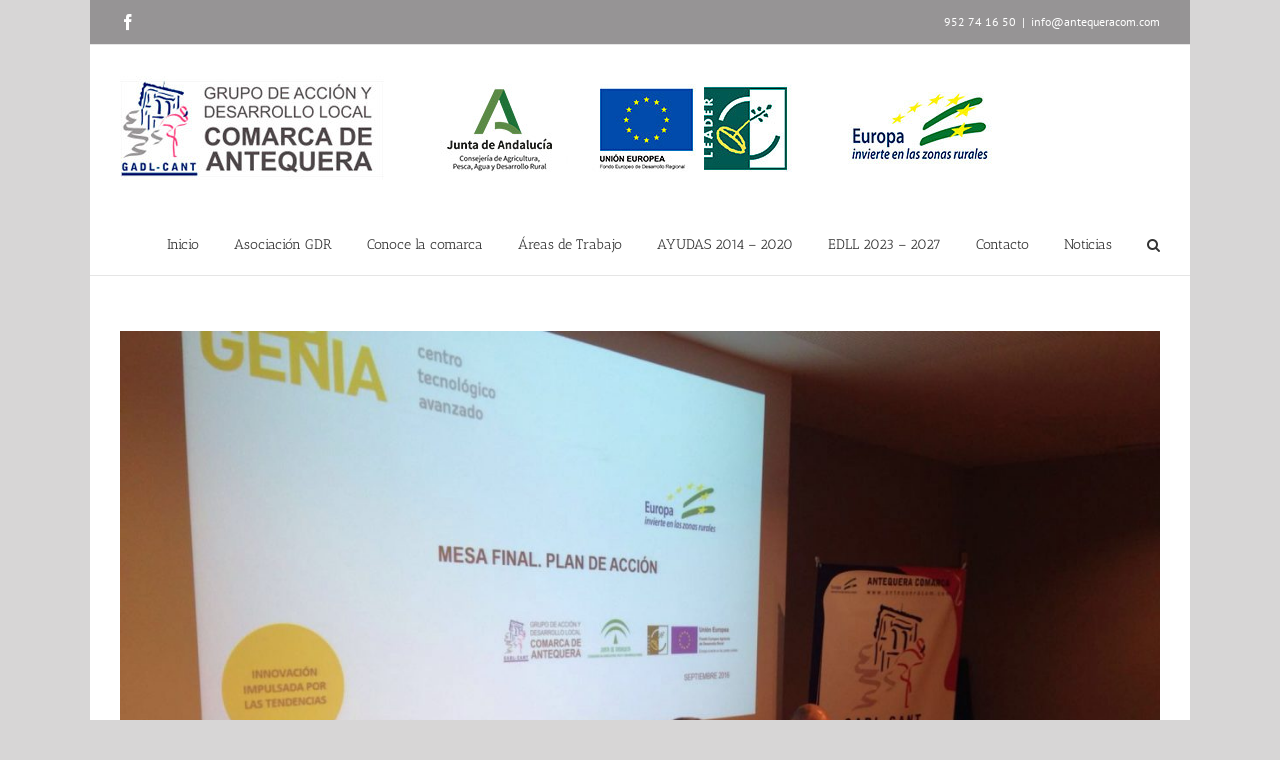

--- FILE ---
content_type: text/html; charset=UTF-8
request_url: https://www.antequeracom.com/category/mesas-sectoriales/
body_size: 22200
content:
<!DOCTYPE html>
<html class="avada-html-layout-boxed avada-html-header-position-top avada-html-is-archive" dir="ltr" lang="es" prefix="og: https://ogp.me/ns#" prefix="og: http://ogp.me/ns# fb: http://ogp.me/ns/fb#">
<head>
	<meta http-equiv="X-UA-Compatible" content="IE=edge" />
	<meta http-equiv="Content-Type" content="text/html; charset=utf-8"/>
	<meta name="viewport" content="width=device-width, initial-scale=1" />
	
		<!-- All in One SEO 4.4.6 - aioseo.com -->
		<meta name="robots" content="max-image-preview:large" />
		<link rel="canonical" href="https://www.antequeracom.com/category/mesas-sectoriales/" />
		<meta name="generator" content="All in One SEO (AIOSEO) 4.4.6" />
		<script type="application/ld+json" class="aioseo-schema">
			{"@context":"https:\/\/schema.org","@graph":[{"@type":"BreadcrumbList","@id":"https:\/\/www.antequeracom.com\/category\/mesas-sectoriales\/#breadcrumblist","itemListElement":[{"@type":"ListItem","@id":"https:\/\/www.antequeracom.com\/#listItem","position":1,"item":{"@type":"WebPage","@id":"https:\/\/www.antequeracom.com\/","name":"Hogar","description":"GADL-CANT  Grupo de Acci\u00f3n y Desarrollo Local Comarca de Antequera","url":"https:\/\/www.antequeracom.com\/"},"nextItem":"https:\/\/www.antequeracom.com\/category\/mesas-sectoriales\/#listItem"},{"@type":"ListItem","@id":"https:\/\/www.antequeracom.com\/category\/mesas-sectoriales\/#listItem","position":2,"item":{"@type":"WebPage","@id":"https:\/\/www.antequeracom.com\/category\/mesas-sectoriales\/","name":"Mesas Sectoriales","url":"https:\/\/www.antequeracom.com\/category\/mesas-sectoriales\/"},"previousItem":"https:\/\/www.antequeracom.com\/#listItem"}]},{"@type":"CollectionPage","@id":"https:\/\/www.antequeracom.com\/category\/mesas-sectoriales\/#collectionpage","url":"https:\/\/www.antequeracom.com\/category\/mesas-sectoriales\/","name":"Mesas Sectoriales - GADL Comarca de Antequera","inLanguage":"es-ES","isPartOf":{"@id":"https:\/\/www.antequeracom.com\/#website"},"breadcrumb":{"@id":"https:\/\/www.antequeracom.com\/category\/mesas-sectoriales\/#breadcrumblist"}},{"@type":"Organization","@id":"https:\/\/www.antequeracom.com\/#organization","name":"GADL Comarca de Antequera","url":"https:\/\/www.antequeracom.com\/"},{"@type":"WebSite","@id":"https:\/\/www.antequeracom.com\/#website","url":"https:\/\/www.antequeracom.com\/","name":"GADL Comarca de Antequera","description":"GADL-CANT  Grupo de Acci\u00f3n y Desarrollo Local Comarca de Antequera","inLanguage":"es-ES","publisher":{"@id":"https:\/\/www.antequeracom.com\/#organization"}}]}
		</script>
		<!-- All in One SEO -->


	<!-- This site is optimized with the Yoast SEO plugin v21.2 - https://yoast.com/wordpress/plugins/seo/ -->
	<title>Mesas Sectoriales - GADL Comarca de Antequera</title>
	<link rel="canonical" href="https://www.antequeracom.com/category/mesas-sectoriales/" />
	<meta property="og:locale" content="es_ES" />
	<meta property="og:type" content="article" />
	<meta property="og:title" content="Mesas Sectoriales archivos | GADL Comarca de Antequera" />
	<meta property="og:url" content="https://www.antequeracom.com/category/mesas-sectoriales/" />
	<meta property="og:site_name" content="GADL Comarca de Antequera" />
	<meta name="twitter:card" content="summary_large_image" />
	<script type="application/ld+json" class="yoast-schema-graph">{"@context":"https://schema.org","@graph":[{"@type":"CollectionPage","@id":"https://www.antequeracom.com/category/mesas-sectoriales/","url":"https://www.antequeracom.com/category/mesas-sectoriales/","name":"Mesas Sectoriales archivos | GADL Comarca de Antequera","isPartOf":{"@id":"https://www.antequeracom.com/#website"},"primaryImageOfPage":{"@id":"https://www.antequeracom.com/category/mesas-sectoriales/#primaryimage"},"image":{"@id":"https://www.antequeracom.com/category/mesas-sectoriales/#primaryimage"},"thumbnailUrl":"https://www.antequeracom.com/wp-content/uploads/WhatsApp-Image-2016-09-14-at-10.25.49.jpeg","breadcrumb":{"@id":"https://www.antequeracom.com/category/mesas-sectoriales/#breadcrumb"},"inLanguage":"es"},{"@type":"ImageObject","inLanguage":"es","@id":"https://www.antequeracom.com/category/mesas-sectoriales/#primaryimage","url":"https://www.antequeracom.com/wp-content/uploads/WhatsApp-Image-2016-09-14-at-10.25.49.jpeg","contentUrl":"https://www.antequeracom.com/wp-content/uploads/WhatsApp-Image-2016-09-14-at-10.25.49.jpeg","width":1600,"height":1200},{"@type":"BreadcrumbList","@id":"https://www.antequeracom.com/category/mesas-sectoriales/#breadcrumb","itemListElement":[{"@type":"ListItem","position":1,"name":"Portada","item":"https://www.antequeracom.com/"},{"@type":"ListItem","position":2,"name":"Mesas Sectoriales"}]},{"@type":"WebSite","@id":"https://www.antequeracom.com/#website","url":"https://www.antequeracom.com/","name":"GADL Comarca de Antequera","description":"GADL-CANT  Grupo de Acción y Desarrollo Local Comarca de Antequera","potentialAction":[{"@type":"SearchAction","target":{"@type":"EntryPoint","urlTemplate":"https://www.antequeracom.com/?s={search_term_string}"},"query-input":"required name=search_term_string"}],"inLanguage":"es"}]}</script>
	<!-- / Yoast SEO plugin. -->


<link rel='dns-prefetch' href='//www.antequeracom.com' />
<link rel='dns-prefetch' href='//www.googletagmanager.com' />
<link rel="alternate" type="application/rss+xml" title="GADL Comarca de Antequera &raquo; Feed" href="https://www.antequeracom.com/feed/" />
<link rel="alternate" type="application/rss+xml" title="GADL Comarca de Antequera &raquo; Feed de los comentarios" href="https://www.antequeracom.com/comments/feed/" />
					<link rel="shortcut icon" href="https://www.antequeracom.com/wp-content/uploads/gadlcant-favicon.png" type="image/x-icon" />
		
		
		
				<link rel="alternate" type="application/rss+xml" title="GADL Comarca de Antequera &raquo; Categoría Mesas Sectoriales del feed" href="https://www.antequeracom.com/category/mesas-sectoriales/feed/" />
		<!-- This site uses the Google Analytics by MonsterInsights plugin v9.11.1 - Using Analytics tracking - https://www.monsterinsights.com/ -->
							<script src="//www.googletagmanager.com/gtag/js?id=G-D4BSHQVCLQ"  data-cfasync="false" data-wpfc-render="false" type="text/javascript" async></script>
			<script data-cfasync="false" data-wpfc-render="false" type="text/javascript">
				var mi_version = '9.11.1';
				var mi_track_user = true;
				var mi_no_track_reason = '';
								var MonsterInsightsDefaultLocations = {"page_location":"https:\/\/www.antequeracom.com\/category\/mesas-sectoriales\/"};
								if ( typeof MonsterInsightsPrivacyGuardFilter === 'function' ) {
					var MonsterInsightsLocations = (typeof MonsterInsightsExcludeQuery === 'object') ? MonsterInsightsPrivacyGuardFilter( MonsterInsightsExcludeQuery ) : MonsterInsightsPrivacyGuardFilter( MonsterInsightsDefaultLocations );
				} else {
					var MonsterInsightsLocations = (typeof MonsterInsightsExcludeQuery === 'object') ? MonsterInsightsExcludeQuery : MonsterInsightsDefaultLocations;
				}

								var disableStrs = [
										'ga-disable-G-D4BSHQVCLQ',
									];

				/* Function to detect opted out users */
				function __gtagTrackerIsOptedOut() {
					for (var index = 0; index < disableStrs.length; index++) {
						if (document.cookie.indexOf(disableStrs[index] + '=true') > -1) {
							return true;
						}
					}

					return false;
				}

				/* Disable tracking if the opt-out cookie exists. */
				if (__gtagTrackerIsOptedOut()) {
					for (var index = 0; index < disableStrs.length; index++) {
						window[disableStrs[index]] = true;
					}
				}

				/* Opt-out function */
				function __gtagTrackerOptout() {
					for (var index = 0; index < disableStrs.length; index++) {
						document.cookie = disableStrs[index] + '=true; expires=Thu, 31 Dec 2099 23:59:59 UTC; path=/';
						window[disableStrs[index]] = true;
					}
				}

				if ('undefined' === typeof gaOptout) {
					function gaOptout() {
						__gtagTrackerOptout();
					}
				}
								window.dataLayer = window.dataLayer || [];

				window.MonsterInsightsDualTracker = {
					helpers: {},
					trackers: {},
				};
				if (mi_track_user) {
					function __gtagDataLayer() {
						dataLayer.push(arguments);
					}

					function __gtagTracker(type, name, parameters) {
						if (!parameters) {
							parameters = {};
						}

						if (parameters.send_to) {
							__gtagDataLayer.apply(null, arguments);
							return;
						}

						if (type === 'event') {
														parameters.send_to = monsterinsights_frontend.v4_id;
							var hookName = name;
							if (typeof parameters['event_category'] !== 'undefined') {
								hookName = parameters['event_category'] + ':' + name;
							}

							if (typeof MonsterInsightsDualTracker.trackers[hookName] !== 'undefined') {
								MonsterInsightsDualTracker.trackers[hookName](parameters);
							} else {
								__gtagDataLayer('event', name, parameters);
							}
							
						} else {
							__gtagDataLayer.apply(null, arguments);
						}
					}

					__gtagTracker('js', new Date());
					__gtagTracker('set', {
						'developer_id.dZGIzZG': true,
											});
					if ( MonsterInsightsLocations.page_location ) {
						__gtagTracker('set', MonsterInsightsLocations);
					}
										__gtagTracker('config', 'G-D4BSHQVCLQ', {"forceSSL":"true","link_attribution":"true"} );
										window.gtag = __gtagTracker;										(function () {
						/* https://developers.google.com/analytics/devguides/collection/analyticsjs/ */
						/* ga and __gaTracker compatibility shim. */
						var noopfn = function () {
							return null;
						};
						var newtracker = function () {
							return new Tracker();
						};
						var Tracker = function () {
							return null;
						};
						var p = Tracker.prototype;
						p.get = noopfn;
						p.set = noopfn;
						p.send = function () {
							var args = Array.prototype.slice.call(arguments);
							args.unshift('send');
							__gaTracker.apply(null, args);
						};
						var __gaTracker = function () {
							var len = arguments.length;
							if (len === 0) {
								return;
							}
							var f = arguments[len - 1];
							if (typeof f !== 'object' || f === null || typeof f.hitCallback !== 'function') {
								if ('send' === arguments[0]) {
									var hitConverted, hitObject = false, action;
									if ('event' === arguments[1]) {
										if ('undefined' !== typeof arguments[3]) {
											hitObject = {
												'eventAction': arguments[3],
												'eventCategory': arguments[2],
												'eventLabel': arguments[4],
												'value': arguments[5] ? arguments[5] : 1,
											}
										}
									}
									if ('pageview' === arguments[1]) {
										if ('undefined' !== typeof arguments[2]) {
											hitObject = {
												'eventAction': 'page_view',
												'page_path': arguments[2],
											}
										}
									}
									if (typeof arguments[2] === 'object') {
										hitObject = arguments[2];
									}
									if (typeof arguments[5] === 'object') {
										Object.assign(hitObject, arguments[5]);
									}
									if ('undefined' !== typeof arguments[1].hitType) {
										hitObject = arguments[1];
										if ('pageview' === hitObject.hitType) {
											hitObject.eventAction = 'page_view';
										}
									}
									if (hitObject) {
										action = 'timing' === arguments[1].hitType ? 'timing_complete' : hitObject.eventAction;
										hitConverted = mapArgs(hitObject);
										__gtagTracker('event', action, hitConverted);
									}
								}
								return;
							}

							function mapArgs(args) {
								var arg, hit = {};
								var gaMap = {
									'eventCategory': 'event_category',
									'eventAction': 'event_action',
									'eventLabel': 'event_label',
									'eventValue': 'event_value',
									'nonInteraction': 'non_interaction',
									'timingCategory': 'event_category',
									'timingVar': 'name',
									'timingValue': 'value',
									'timingLabel': 'event_label',
									'page': 'page_path',
									'location': 'page_location',
									'title': 'page_title',
									'referrer' : 'page_referrer',
								};
								for (arg in args) {
																		if (!(!args.hasOwnProperty(arg) || !gaMap.hasOwnProperty(arg))) {
										hit[gaMap[arg]] = args[arg];
									} else {
										hit[arg] = args[arg];
									}
								}
								return hit;
							}

							try {
								f.hitCallback();
							} catch (ex) {
							}
						};
						__gaTracker.create = newtracker;
						__gaTracker.getByName = newtracker;
						__gaTracker.getAll = function () {
							return [];
						};
						__gaTracker.remove = noopfn;
						__gaTracker.loaded = true;
						window['__gaTracker'] = __gaTracker;
					})();
									} else {
										console.log("");
					(function () {
						function __gtagTracker() {
							return null;
						}

						window['__gtagTracker'] = __gtagTracker;
						window['gtag'] = __gtagTracker;
					})();
									}
			</script>
							<!-- / Google Analytics by MonsterInsights -->
		<script type="text/javascript">
window._wpemojiSettings = {"baseUrl":"https:\/\/s.w.org\/images\/core\/emoji\/14.0.0\/72x72\/","ext":".png","svgUrl":"https:\/\/s.w.org\/images\/core\/emoji\/14.0.0\/svg\/","svgExt":".svg","source":{"concatemoji":"https:\/\/www.antequeracom.com\/wp-includes\/js\/wp-emoji-release.min.js?ver=6.3.7"}};
/*! This file is auto-generated */
!function(i,n){var o,s,e;function c(e){try{var t={supportTests:e,timestamp:(new Date).valueOf()};sessionStorage.setItem(o,JSON.stringify(t))}catch(e){}}function p(e,t,n){e.clearRect(0,0,e.canvas.width,e.canvas.height),e.fillText(t,0,0);var t=new Uint32Array(e.getImageData(0,0,e.canvas.width,e.canvas.height).data),r=(e.clearRect(0,0,e.canvas.width,e.canvas.height),e.fillText(n,0,0),new Uint32Array(e.getImageData(0,0,e.canvas.width,e.canvas.height).data));return t.every(function(e,t){return e===r[t]})}function u(e,t,n){switch(t){case"flag":return n(e,"\ud83c\udff3\ufe0f\u200d\u26a7\ufe0f","\ud83c\udff3\ufe0f\u200b\u26a7\ufe0f")?!1:!n(e,"\ud83c\uddfa\ud83c\uddf3","\ud83c\uddfa\u200b\ud83c\uddf3")&&!n(e,"\ud83c\udff4\udb40\udc67\udb40\udc62\udb40\udc65\udb40\udc6e\udb40\udc67\udb40\udc7f","\ud83c\udff4\u200b\udb40\udc67\u200b\udb40\udc62\u200b\udb40\udc65\u200b\udb40\udc6e\u200b\udb40\udc67\u200b\udb40\udc7f");case"emoji":return!n(e,"\ud83e\udef1\ud83c\udffb\u200d\ud83e\udef2\ud83c\udfff","\ud83e\udef1\ud83c\udffb\u200b\ud83e\udef2\ud83c\udfff")}return!1}function f(e,t,n){var r="undefined"!=typeof WorkerGlobalScope&&self instanceof WorkerGlobalScope?new OffscreenCanvas(300,150):i.createElement("canvas"),a=r.getContext("2d",{willReadFrequently:!0}),o=(a.textBaseline="top",a.font="600 32px Arial",{});return e.forEach(function(e){o[e]=t(a,e,n)}),o}function t(e){var t=i.createElement("script");t.src=e,t.defer=!0,i.head.appendChild(t)}"undefined"!=typeof Promise&&(o="wpEmojiSettingsSupports",s=["flag","emoji"],n.supports={everything:!0,everythingExceptFlag:!0},e=new Promise(function(e){i.addEventListener("DOMContentLoaded",e,{once:!0})}),new Promise(function(t){var n=function(){try{var e=JSON.parse(sessionStorage.getItem(o));if("object"==typeof e&&"number"==typeof e.timestamp&&(new Date).valueOf()<e.timestamp+604800&&"object"==typeof e.supportTests)return e.supportTests}catch(e){}return null}();if(!n){if("undefined"!=typeof Worker&&"undefined"!=typeof OffscreenCanvas&&"undefined"!=typeof URL&&URL.createObjectURL&&"undefined"!=typeof Blob)try{var e="postMessage("+f.toString()+"("+[JSON.stringify(s),u.toString(),p.toString()].join(",")+"));",r=new Blob([e],{type:"text/javascript"}),a=new Worker(URL.createObjectURL(r),{name:"wpTestEmojiSupports"});return void(a.onmessage=function(e){c(n=e.data),a.terminate(),t(n)})}catch(e){}c(n=f(s,u,p))}t(n)}).then(function(e){for(var t in e)n.supports[t]=e[t],n.supports.everything=n.supports.everything&&n.supports[t],"flag"!==t&&(n.supports.everythingExceptFlag=n.supports.everythingExceptFlag&&n.supports[t]);n.supports.everythingExceptFlag=n.supports.everythingExceptFlag&&!n.supports.flag,n.DOMReady=!1,n.readyCallback=function(){n.DOMReady=!0}}).then(function(){return e}).then(function(){var e;n.supports.everything||(n.readyCallback(),(e=n.source||{}).concatemoji?t(e.concatemoji):e.wpemoji&&e.twemoji&&(t(e.twemoji),t(e.wpemoji)))}))}((window,document),window._wpemojiSettings);
</script>
<style type="text/css">
img.wp-smiley,
img.emoji {
	display: inline !important;
	border: none !important;
	box-shadow: none !important;
	height: 1em !important;
	width: 1em !important;
	margin: 0 0.07em !important;
	vertical-align: -0.1em !important;
	background: none !important;
	padding: 0 !important;
}
</style>
	<link rel='stylesheet' id='fusion-dynamic-css-css' href='https://www.antequeracom.com/wp-content/uploads/fusion-styles/4c78cb957dab7e0d92ff144a8512e89b.min.css?ver=3.11.2' type='text/css' media='all' />
<script type='text/javascript' src='https://www.antequeracom.com/wp-content/plugins/google-analytics-for-wordpress/assets/js/frontend-gtag.min.js?ver=9.11.1' id='monsterinsights-frontend-script-js' async data-wp-strategy='async'></script>
<script data-cfasync="false" data-wpfc-render="false" type="text/javascript" id='monsterinsights-frontend-script-js-extra'>/* <![CDATA[ */
var monsterinsights_frontend = {"js_events_tracking":"true","download_extensions":"doc,pdf,ppt,zip,xls,docx,pptx,xlsx","inbound_paths":"[{\"path\":\"\\\/go\\\/\",\"label\":\"affiliate\"},{\"path\":\"\\\/recommend\\\/\",\"label\":\"affiliate\"}]","home_url":"https:\/\/www.antequeracom.com","hash_tracking":"false","v4_id":"G-D4BSHQVCLQ"};/* ]]> */
</script>
<script type='text/javascript' src='https://www.antequeracom.com/wp-includes/js/jquery/jquery.min.js?ver=3.7.0' id='jquery-core-js'></script>
<script type='text/javascript' src='https://www.antequeracom.com/wp-includes/js/jquery/jquery-migrate.min.js?ver=3.4.1' id='jquery-migrate-js'></script>
<script type='text/javascript' src='https://www.antequeracom.com/wp-content/plugins/revslider/public/assets/js/rbtools.min.js?ver=6.6.16' async id='tp-tools-js'></script>
<script type='text/javascript' src='https://www.antequeracom.com/wp-content/plugins/revslider/public/assets/js/rs6.min.js?ver=6.6.16' async id='revmin-js'></script>

<!-- Fragmento de código de Google Analytics añadido por Site Kit -->
<script type='text/javascript' src='https://www.googletagmanager.com/gtag/js?id=GT-5TWZMKT' id='google_gtagjs-js' async></script>
<script id="google_gtagjs-js-after" type="text/javascript">
window.dataLayer = window.dataLayer || [];function gtag(){dataLayer.push(arguments);}
gtag('set', 'linker', {"domains":["www.antequeracom.com"]} );
gtag("js", new Date());
gtag("set", "developer_id.dZTNiMT", true);
gtag("config", "GT-5TWZMKT");
</script>

<!-- Final del fragmento de código de Google Analytics añadido por Site Kit -->
<link rel="https://api.w.org/" href="https://www.antequeracom.com/wp-json/" /><link rel="alternate" type="application/json" href="https://www.antequeracom.com/wp-json/wp/v2/categories/7" /><link rel="EditURI" type="application/rsd+xml" title="RSD" href="https://www.antequeracom.com/xmlrpc.php?rsd" />
<meta name="generator" content="WordPress 6.3.7" />
<meta name="generator" content="Site Kit by Google 1.109.0" /><style type="text/css" id="css-fb-visibility">@media screen and (max-width: 640px){.fusion-no-small-visibility{display:none !important;}body .sm-text-align-center{text-align:center !important;}body .sm-text-align-left{text-align:left !important;}body .sm-text-align-right{text-align:right !important;}body .sm-flex-align-center{justify-content:center !important;}body .sm-flex-align-flex-start{justify-content:flex-start !important;}body .sm-flex-align-flex-end{justify-content:flex-end !important;}body .sm-mx-auto{margin-left:auto !important;margin-right:auto !important;}body .sm-ml-auto{margin-left:auto !important;}body .sm-mr-auto{margin-right:auto !important;}body .fusion-absolute-position-small{position:absolute;top:auto;width:100%;}.awb-sticky.awb-sticky-small{ position: sticky; top: var(--awb-sticky-offset,0); }}@media screen and (min-width: 641px) and (max-width: 1024px){.fusion-no-medium-visibility{display:none !important;}body .md-text-align-center{text-align:center !important;}body .md-text-align-left{text-align:left !important;}body .md-text-align-right{text-align:right !important;}body .md-flex-align-center{justify-content:center !important;}body .md-flex-align-flex-start{justify-content:flex-start !important;}body .md-flex-align-flex-end{justify-content:flex-end !important;}body .md-mx-auto{margin-left:auto !important;margin-right:auto !important;}body .md-ml-auto{margin-left:auto !important;}body .md-mr-auto{margin-right:auto !important;}body .fusion-absolute-position-medium{position:absolute;top:auto;width:100%;}.awb-sticky.awb-sticky-medium{ position: sticky; top: var(--awb-sticky-offset,0); }}@media screen and (min-width: 1025px){.fusion-no-large-visibility{display:none !important;}body .lg-text-align-center{text-align:center !important;}body .lg-text-align-left{text-align:left !important;}body .lg-text-align-right{text-align:right !important;}body .lg-flex-align-center{justify-content:center !important;}body .lg-flex-align-flex-start{justify-content:flex-start !important;}body .lg-flex-align-flex-end{justify-content:flex-end !important;}body .lg-mx-auto{margin-left:auto !important;margin-right:auto !important;}body .lg-ml-auto{margin-left:auto !important;}body .lg-mr-auto{margin-right:auto !important;}body .fusion-absolute-position-large{position:absolute;top:auto;width:100%;}.awb-sticky.awb-sticky-large{ position: sticky; top: var(--awb-sticky-offset,0); }}</style><meta name="generator" content="Powered by Slider Revolution 6.6.16 - responsive, Mobile-Friendly Slider Plugin for WordPress with comfortable drag and drop interface." />
<script>function setREVStartSize(e){
			//window.requestAnimationFrame(function() {
				window.RSIW = window.RSIW===undefined ? window.innerWidth : window.RSIW;
				window.RSIH = window.RSIH===undefined ? window.innerHeight : window.RSIH;
				try {
					var pw = document.getElementById(e.c).parentNode.offsetWidth,
						newh;
					pw = pw===0 || isNaN(pw) || (e.l=="fullwidth" || e.layout=="fullwidth") ? window.RSIW : pw;
					e.tabw = e.tabw===undefined ? 0 : parseInt(e.tabw);
					e.thumbw = e.thumbw===undefined ? 0 : parseInt(e.thumbw);
					e.tabh = e.tabh===undefined ? 0 : parseInt(e.tabh);
					e.thumbh = e.thumbh===undefined ? 0 : parseInt(e.thumbh);
					e.tabhide = e.tabhide===undefined ? 0 : parseInt(e.tabhide);
					e.thumbhide = e.thumbhide===undefined ? 0 : parseInt(e.thumbhide);
					e.mh = e.mh===undefined || e.mh=="" || e.mh==="auto" ? 0 : parseInt(e.mh,0);
					if(e.layout==="fullscreen" || e.l==="fullscreen")
						newh = Math.max(e.mh,window.RSIH);
					else{
						e.gw = Array.isArray(e.gw) ? e.gw : [e.gw];
						for (var i in e.rl) if (e.gw[i]===undefined || e.gw[i]===0) e.gw[i] = e.gw[i-1];
						e.gh = e.el===undefined || e.el==="" || (Array.isArray(e.el) && e.el.length==0)? e.gh : e.el;
						e.gh = Array.isArray(e.gh) ? e.gh : [e.gh];
						for (var i in e.rl) if (e.gh[i]===undefined || e.gh[i]===0) e.gh[i] = e.gh[i-1];
											
						var nl = new Array(e.rl.length),
							ix = 0,
							sl;
						e.tabw = e.tabhide>=pw ? 0 : e.tabw;
						e.thumbw = e.thumbhide>=pw ? 0 : e.thumbw;
						e.tabh = e.tabhide>=pw ? 0 : e.tabh;
						e.thumbh = e.thumbhide>=pw ? 0 : e.thumbh;
						for (var i in e.rl) nl[i] = e.rl[i]<window.RSIW ? 0 : e.rl[i];
						sl = nl[0];
						for (var i in nl) if (sl>nl[i] && nl[i]>0) { sl = nl[i]; ix=i;}
						var m = pw>(e.gw[ix]+e.tabw+e.thumbw) ? 1 : (pw-(e.tabw+e.thumbw)) / (e.gw[ix]);
						newh =  (e.gh[ix] * m) + (e.tabh + e.thumbh);
					}
					var el = document.getElementById(e.c);
					if (el!==null && el) el.style.height = newh+"px";
					el = document.getElementById(e.c+"_wrapper");
					if (el!==null && el) {
						el.style.height = newh+"px";
						el.style.display = "block";
					}
				} catch(e){
					console.log("Failure at Presize of Slider:" + e)
				}
			//});
		  };</script>
		<script type="text/javascript">
			var doc = document.documentElement;
			doc.setAttribute( 'data-useragent', navigator.userAgent );
		</script>
		<style id="wpforms-css-vars-root">
				:root {
					--wpforms-field-border-radius: 3px;
--wpforms-field-background-color: #ffffff;
--wpforms-field-border-color: rgba( 0, 0, 0, 0.25 );
--wpforms-field-text-color: rgba( 0, 0, 0, 0.7 );
--wpforms-label-color: rgba( 0, 0, 0, 0.85 );
--wpforms-label-sublabel-color: rgba( 0, 0, 0, 0.55 );
--wpforms-label-error-color: #d63637;
--wpforms-button-border-radius: 3px;
--wpforms-button-background-color: #066aab;
--wpforms-button-text-color: #ffffff;
--wpforms-field-size-input-height: 43px;
--wpforms-field-size-input-spacing: 15px;
--wpforms-field-size-font-size: 16px;
--wpforms-field-size-line-height: 19px;
--wpforms-field-size-padding-h: 14px;
--wpforms-field-size-checkbox-size: 16px;
--wpforms-field-size-sublabel-spacing: 5px;
--wpforms-field-size-icon-size: 1;
--wpforms-label-size-font-size: 16px;
--wpforms-label-size-line-height: 19px;
--wpforms-label-size-sublabel-font-size: 14px;
--wpforms-label-size-sublabel-line-height: 17px;
--wpforms-button-size-font-size: 17px;
--wpforms-button-size-height: 41px;
--wpforms-button-size-padding-h: 15px;
--wpforms-button-size-margin-top: 10px;

				}
			</style>
	<meta name="google-site-verification" content="3Xyo2mQFdFjB3ajHZRQ7Rq-moeELBCKsz8XSrLh0CZE" />

<!-- Start cookieyes banner --> <script id="cookieyes" type="text/javascript" src="https://cdn-cookieyes.com/client_data/accac152325c40e75f237abe/script.js"></script> <!-- End cookieyes banner --></head>

<body data-rsssl=1 class="archive category category-mesas-sectoriales category-7 fusion-image-hovers fusion-pagination-sizing fusion-button_type-flat fusion-button_span-no fusion-button_gradient-linear avada-image-rollover-circle-yes avada-image-rollover-yes avada-image-rollover-direction-left fusion-has-button-gradient fusion-body ltr no-tablet-sticky-header no-mobile-sticky-header no-mobile-slidingbar avada-has-rev-slider-styles fusion-disable-outline fusion-sub-menu-fade mobile-logo-pos-center layout-boxed-mode avada-has-boxed-modal-shadow-none layout-scroll-offset-full avada-has-zero-margin-offset-top fusion-top-header menu-text-align-left mobile-menu-design-classic fusion-show-pagination-text fusion-header-layout-v3 avada-responsive avada-footer-fx-none avada-menu-highlight-style-bar fusion-search-form-classic fusion-main-menu-search-overlay fusion-avatar-square avada-dropdown-styles avada-blog-layout-large avada-blog-archive-layout-large avada-header-shadow-no avada-menu-icon-position-left avada-has-megamenu-shadow avada-has-mainmenu-dropdown-divider avada-has-main-nav-search-icon avada-has-megamenu-item-divider avada-has-breadcrumb-mobile-hidden avada-has-titlebar-hide avada-has-pagination-padding avada-flyout-menu-direction-fade avada-ec-views-v1" data-awb-post-id="1402">
		<a class="skip-link screen-reader-text" href="#content">Saltar al contenido</a>

	<div id="boxed-wrapper">
							
		<div id="wrapper" class="fusion-wrapper">
			<div id="home" style="position:relative;top:-1px;"></div>
							
										
							<div id="sliders-container" class="fusion-slider-visibility">
					</div>
				
					
			<header class="fusion-header-wrapper">
				<div class="fusion-header-v3 fusion-logo-alignment fusion-logo-center fusion-sticky-menu- fusion-sticky-logo- fusion-mobile-logo-1  fusion-mobile-menu-design-classic">
					
<div class="fusion-secondary-header">
	<div class="fusion-row">
					<div class="fusion-alignleft">
				<div class="fusion-social-links-header"><div class="fusion-social-networks"><div class="fusion-social-networks-wrapper"><a  class="fusion-social-network-icon fusion-tooltip fusion-facebook awb-icon-facebook" style data-placement="bottom" data-title="Facebook" data-toggle="tooltip" title="Facebook" href="https://www.facebook.com/antequeracomarca" target="_blank" rel="noreferrer"><span class="screen-reader-text">Facebook</span></a></div></div></div>			</div>
							<div class="fusion-alignright">
				<div class="fusion-contact-info"><span class="fusion-contact-info-phone-number">952 74 16 50</span><span class="fusion-header-separator">|</span><span class="fusion-contact-info-email-address"><a href="mailto:&#105;n&#102;o&#64;&#97;&#110;&#116;equer&#97;&#99;om.co&#109;">&#105;n&#102;o&#64;&#97;&#110;&#116;equer&#97;&#99;om.co&#109;</a></span></div>			</div>
			</div>
</div>
<div class="fusion-header-sticky-height"></div>
<div class="fusion-header">
	<div class="fusion-row">
					<div class="fusion-logo" data-margin-top="31px" data-margin-bottom="31px" data-margin-left="0px" data-margin-right="0px">
			<a class="fusion-logo-link"  href="https://www.antequeracom.com/" >

						<!-- standard logo -->
			<img src="https://www.antequeracom.com/wp-content/uploads/logos-web-2022-1.jpg" srcset="https://www.antequeracom.com/wp-content/uploads/logos-web-2022-1.jpg 1x" width="872" height="105" alt="GADL Comarca de Antequera Logo" data-retina_logo_url="" class="fusion-standard-logo" />

											<!-- mobile logo -->
				<img src="https://www.antequeracom.com/wp-content/uploads/gadlcant-logo-horizontal-logos-istitucionales-mobile-1.png" srcset="https://www.antequeracom.com/wp-content/uploads/gadlcant-logo-horizontal-logos-istitucionales-mobile-1.png 1x" width="538" height="105" alt="GADL Comarca de Antequera Logo" data-retina_logo_url="" class="fusion-mobile-logo" />
			
					</a>
		</div>		<nav class="fusion-main-menu" aria-label="Menú principal"><div class="fusion-overlay-search">		<form role="search" class="searchform fusion-search-form  fusion-search-form-classic" method="get" action="https://www.antequeracom.com/">
			<div class="fusion-search-form-content">

				
				<div class="fusion-search-field search-field">
					<label><span class="screen-reader-text">Buscar:</span>
													<input type="search" value="" name="s" class="s" placeholder="Buscar..." required aria-required="true" aria-label="Buscar..."/>
											</label>
				</div>
				<div class="fusion-search-button search-button">
					<input type="submit" class="fusion-search-submit searchsubmit" aria-label="Buscar" value="&#xf002;" />
									</div>

				
			</div>


			
		</form>
		<div class="fusion-search-spacer"></div><a href="#" role="button" aria-label="Close Search" class="fusion-close-search"></a></div><ul id="menu-menu-principal" class="fusion-menu"><li  id="menu-item-1353"  class="menu-item menu-item-type-post_type menu-item-object-page menu-item-home menu-item-1353"  data-item-id="1353"><a  href="https://www.antequeracom.com/" class="fusion-bar-highlight"><span class="menu-text">Inicio</span></a></li><li  id="menu-item-72"  class="menu-item menu-item-type-post_type menu-item-object-page menu-item-has-children menu-item-72 fusion-dropdown-menu"  data-item-id="72"><a  href="https://www.antequeracom.com/asociacion-gdr/" class="fusion-bar-highlight"><span class="menu-text">Asociación GDR</span></a><ul class="sub-menu"><li  id="menu-item-77"  class="menu-item menu-item-type-post_type menu-item-object-page menu-item-77 fusion-dropdown-submenu" ><a  href="https://www.antequeracom.com/asociacion-gdr/saluda-del-presidente/" class="fusion-bar-highlight"><span>Saluda del Presidente</span></a></li><li  id="menu-item-78"  class="menu-item menu-item-type-post_type menu-item-object-page menu-item-78 fusion-dropdown-submenu" ><a  href="https://www.antequeracom.com/asociacion-gdr/que-es-el-gdr/" class="fusion-bar-highlight"><span>¿Qué es el GDR?</span></a></li><li  id="menu-item-79"  class="menu-item menu-item-type-post_type menu-item-object-page menu-item-79 fusion-dropdown-submenu" ><a  href="https://www.antequeracom.com/asociacion-gdr/ambito-de-actuacion/" class="fusion-bar-highlight"><span>Ámbito de Actuación</span></a></li><li  id="menu-item-80"  class="menu-item menu-item-type-post_type menu-item-object-page menu-item-80 fusion-dropdown-submenu" ><a  href="https://www.antequeracom.com/asociacion-gdr/fines-y-objetivos-de-la-asociacion/" class="fusion-bar-highlight"><span>Fines y objetivos de la Asociación</span></a></li><li  id="menu-item-510"  class="menu-item menu-item-type-post_type menu-item-object-page menu-item-510 fusion-dropdown-submenu" ><a  href="https://www.antequeracom.com/retos-de-la-asociacion/" class="fusion-bar-highlight"><span>Retos de la Asociación</span></a></li><li  id="menu-item-81"  class="menu-item menu-item-type-post_type menu-item-object-page menu-item-81 fusion-dropdown-submenu" ><a  href="https://www.antequeracom.com/asociacion-gdr/organos-de-decision/" class="fusion-bar-highlight"><span>Órganos de Decisión</span></a></li><li  id="menu-item-82"  class="menu-item menu-item-type-post_type menu-item-object-page menu-item-82 fusion-dropdown-submenu" ><a  href="https://www.antequeracom.com/asociacion-gdr/organigrama/" class="fusion-bar-highlight"><span>Organigrama</span></a></li><li  id="menu-item-83"  class="menu-item menu-item-type-post_type menu-item-object-page menu-item-83 fusion-dropdown-submenu" ><a  href="https://www.antequeracom.com/asociacion-gdr/equipo-tecnico/" class="fusion-bar-highlight"><span>Equipo técnico</span></a></li><li  id="menu-item-84"  class="menu-item menu-item-type-post_type menu-item-object-page menu-item-84 fusion-dropdown-submenu" ><a  href="https://www.antequeracom.com/asociacion-gdr/lineas-de-trabajo/" class="fusion-bar-highlight"><span>Líneas de trabajo</span></a></li></ul></li><li  id="menu-item-73"  class="menu-item menu-item-type-post_type menu-item-object-page menu-item-has-children menu-item-73 fusion-dropdown-menu"  data-item-id="73"><a  href="https://www.antequeracom.com/conoce-la-comarca/" class="fusion-bar-highlight"><span class="menu-text">Conoce la comarca</span></a><ul class="sub-menu"><li  id="menu-item-86"  class="menu-item menu-item-type-post_type menu-item-object-page menu-item-86 fusion-dropdown-submenu" ><a  href="https://www.antequeracom.com/conoce-la-comarca/alameda/" class="fusion-bar-highlight"><span>Alameda</span></a></li><li  id="menu-item-87"  class="menu-item menu-item-type-post_type menu-item-object-page menu-item-87 fusion-dropdown-submenu" ><a  href="https://www.antequeracom.com/conoce-la-comarca/antequera/" class="fusion-bar-highlight"><span>Antequera</span></a></li><li  id="menu-item-88"  class="menu-item menu-item-type-post_type menu-item-object-page menu-item-88 fusion-dropdown-submenu" ><a  href="https://www.antequeracom.com/conoce-la-comarca/casabermeja/" class="fusion-bar-highlight"><span>Casabermeja</span></a></li><li  id="menu-item-89"  class="menu-item menu-item-type-post_type menu-item-object-page menu-item-89 fusion-dropdown-submenu" ><a  href="https://www.antequeracom.com/conoce-la-comarca/fuente-de-piedra/" class="fusion-bar-highlight"><span>Fuente de Piedra</span></a></li><li  id="menu-item-90"  class="menu-item menu-item-type-post_type menu-item-object-page menu-item-90 fusion-dropdown-submenu" ><a  href="https://www.antequeracom.com/conoce-la-comarca/humilladero/" class="fusion-bar-highlight"><span>Humilladero</span></a></li><li  id="menu-item-511"  class="menu-item menu-item-type-post_type menu-item-object-page menu-item-511 fusion-dropdown-submenu" ><a  href="https://www.antequeracom.com/conoce-la-comarca/mollina/" class="fusion-bar-highlight"><span>Mollina</span></a></li><li  id="menu-item-91"  class="menu-item menu-item-type-post_type menu-item-object-page menu-item-91 fusion-dropdown-submenu" ><a  href="https://www.antequeracom.com/conoce-la-comarca/villanueva-de-la-concepcion/" class="fusion-bar-highlight"><span>Villanueva de la Concepción</span></a></li><li  id="menu-item-92"  class="menu-item menu-item-type-post_type menu-item-object-page menu-item-92 fusion-dropdown-submenu" ><a  href="https://www.antequeracom.com/conoce-la-comarca/gastronomia/" class="fusion-bar-highlight"><span>Gastronomía</span></a></li><li  id="menu-item-93"  class="menu-item menu-item-type-post_type menu-item-object-page menu-item-93 fusion-dropdown-submenu" ><a  href="https://www.antequeracom.com/conoce-la-comarca/rutas/" class="fusion-bar-highlight"><span>Rutas</span></a></li><li  id="menu-item-94"  class="menu-item menu-item-type-post_type menu-item-object-page menu-item-94 fusion-dropdown-submenu" ><a  href="https://www.antequeracom.com/conoce-la-comarca/alojamientos/" class="fusion-bar-highlight"><span>Alojamientos</span></a></li><li  id="menu-item-95"  class="menu-item menu-item-type-post_type menu-item-object-page menu-item-95 fusion-dropdown-submenu" ><a  href="https://www.antequeracom.com/conoce-la-comarca/restaurantes/" class="fusion-bar-highlight"><span>Restaurantes</span></a></li></ul></li><li  id="menu-item-74"  class="menu-item menu-item-type-post_type menu-item-object-page menu-item-has-children menu-item-74 fusion-dropdown-menu"  data-item-id="74"><a  href="https://www.antequeracom.com/areas-de-trabajo/" class="fusion-bar-highlight"><span class="menu-text">Áreas de Trabajo</span></a><ul class="sub-menu"><li  id="menu-item-96"  class="menu-item menu-item-type-post_type menu-item-object-page menu-item-96 fusion-dropdown-submenu" ><a  href="https://www.antequeracom.com/areas-de-trabajo/formacion/" class="fusion-bar-highlight"><span>Formación</span></a></li><li  id="menu-item-97"  class="menu-item menu-item-type-post_type menu-item-object-page menu-item-97 fusion-dropdown-submenu" ><a  href="https://www.antequeracom.com/areas-de-trabajo/juventud/" class="fusion-bar-highlight"><span>Juventud</span></a></li><li  id="menu-item-98"  class="menu-item menu-item-type-post_type menu-item-object-page menu-item-98 fusion-dropdown-submenu" ><a  href="https://www.antequeracom.com/areas-de-trabajo/genero/" class="fusion-bar-highlight"><span>Género</span></a></li><li  id="menu-item-99"  class="menu-item menu-item-type-post_type menu-item-object-page menu-item-99 fusion-dropdown-submenu" ><a  href="https://www.antequeracom.com/areas-de-trabajo/turismo/" class="fusion-bar-highlight"><span>Turismo</span></a></li><li  id="menu-item-100"  class="menu-item menu-item-type-post_type menu-item-object-page menu-item-100 fusion-dropdown-submenu" ><a  href="https://www.antequeracom.com/areas-de-trabajo/cooperacion/" class="fusion-bar-highlight"><span>Cooperación</span></a></li><li  id="menu-item-101"  class="menu-item menu-item-type-post_type menu-item-object-page menu-item-101 fusion-dropdown-submenu" ><a  href="https://www.antequeracom.com/areas-de-trabajo/emprendimiento/" class="fusion-bar-highlight"><span>Emprendimiento y Fomento de la Inversion</span></a></li></ul></li><li  id="menu-item-1198"  class="menu-item menu-item-type-post_type menu-item-object-page menu-item-has-children menu-item-1198 fusion-dropdown-menu"  data-item-id="1198"><a  href="https://www.antequeracom.com/programa-nuevo/" class="fusion-bar-highlight"><span class="menu-text">AYUDAS 2014 – 2020</span></a><ul class="sub-menu"><li  id="menu-item-2910"  class="menu-item menu-item-type-post_type menu-item-object-page menu-item-2910 fusion-dropdown-submenu" ><a  href="https://www.antequeracom.com/convocatoria-2022/" class="fusion-bar-highlight"><span>Convocatoria 2022</span></a></li><li  id="menu-item-2616"  class="menu-item menu-item-type-post_type menu-item-object-page menu-item-2616 fusion-dropdown-submenu" ><a  href="https://www.antequeracom.com/convocatoria-2020/" class="fusion-bar-highlight"><span>Convocatoria 2020</span></a></li><li  id="menu-item-2305"  class="menu-item menu-item-type-post_type menu-item-object-page menu-item-2305 fusion-dropdown-submenu" ><a  href="https://www.antequeracom.com/convocatoria-2018/" class="fusion-bar-highlight"><span>Convocatoria 2018</span></a></li><li  id="menu-item-2306"  class="menu-item menu-item-type-post_type menu-item-object-page menu-item-2306 fusion-dropdown-submenu" ><a  href="https://www.antequeracom.com/convocatoria-2017/" class="fusion-bar-highlight"><span>Convocatoria 2017</span></a></li><li  id="menu-item-1816"  class="menu-item menu-item-type-post_type menu-item-object-page menu-item-has-children menu-item-1816 fusion-dropdown-submenu" ><a  href="https://www.antequeracom.com/programa-nuevo/estrategia-comarca-de-antequera/" class="fusion-bar-highlight"><span>Estrategia Comarca de Antequera</span></a><ul class="sub-menu"><li  id="menu-item-1602"  class="menu-item menu-item-type-post_type menu-item-object-page menu-item-1602" ><a  href="https://www.antequeracom.com/programa-nuevo/diagnostico-socioeconomico-comarca-de-antequera/" class="fusion-bar-highlight"><span>Diagnóstico y Análisis DAFO</span></a></li><li  id="menu-item-1309"  class="menu-item menu-item-type-post_type menu-item-object-page menu-item-1309" ><a  href="https://www.antequeracom.com/programa-nuevo/estrategia-de-desarrollo-local/" class="fusion-bar-highlight"><span>Mecanismos y Participacion Ciudadana</span></a></li><li  id="menu-item-1619"  class="menu-item menu-item-type-post_type menu-item-object-page menu-item-1619" ><a  href="https://www.antequeracom.com/programa-nuevo/objetivos-edl/" class="fusion-bar-highlight"><span>Objetivos EDL</span></a></li><li  id="menu-item-2228"  class="menu-item menu-item-type-post_type menu-item-object-page menu-item-2228" ><a  href="https://www.antequeracom.com/innovacion-zrl-comarca-de-antequera/" class="fusion-bar-highlight"><span>Innovación ZRL Antequera</span></a></li><li  id="menu-item-2227"  class="menu-item menu-item-type-post_type menu-item-object-page menu-item-2227" ><a  href="https://www.antequeracom.com/contribucion-del-proyecto-a-la-igualdad-entre-hombres-y-mujeres/" class="fusion-bar-highlight"><span>Género ZRL Antequera</span></a></li><li  id="menu-item-2226"  class="menu-item menu-item-type-post_type menu-item-object-page menu-item-2226" ><a  href="https://www.antequeracom.com/contribucion-al-fomento-de-la-juventud-rural/" class="fusion-bar-highlight"><span>Juventud ZRL Antequera</span></a></li></ul></li><li  id="menu-item-1601"  class="menu-item menu-item-type-post_type menu-item-object-page menu-item-1601 fusion-dropdown-submenu" ><a  href="https://www.antequeracom.com/programa-nuevo/normativa-de-aplicacion-2014-2020/" class="fusion-bar-highlight"><span>Normativa de aplicación 2014-2020</span></a></li><li  id="menu-item-2304"  class="menu-item menu-item-type-post_type menu-item-object-page menu-item-2304 fusion-dropdown-submenu" ><a  href="https://www.antequeracom.com/documentacion-de-ayuda-pdr-2014-2020/" class="fusion-bar-highlight"><span>Documentación de Ayuda PDR 2014-2020</span></a></li></ul></li><li  id="menu-item-3209"  class="menu-item menu-item-type-post_type menu-item-object-page menu-item-has-children menu-item-3209 fusion-dropdown-menu"  data-item-id="3209"><a  href="https://www.antequeracom.com/edll-2023-2027/" class="fusion-bar-highlight"><span class="menu-text">EDLL 2023 – 2027</span></a><ul class="sub-menu"><li  id="menu-item-3669"  class="menu-item menu-item-type-post_type menu-item-object-page menu-item-3669 fusion-dropdown-submenu" ><a  href="https://www.antequeracom.com/borrador-bases-reguladoras-pdr-2023-2027/" class="fusion-bar-highlight"><span>BORRADOR Bases reguladoras PDR 2023-2027</span></a></li><li  id="menu-item-3296"  class="menu-item menu-item-type-post_type menu-item-object-page menu-item-3296 fusion-dropdown-submenu" ><a  href="https://www.antequeracom.com/edll-comarca-de-antequera-2023-2027/" class="fusion-bar-highlight"><span>Estrategia Desarrollo Local  Comarca de Antequera 2023-2027</span></a></li><li  id="menu-item-3235"  class="menu-item menu-item-type-post_type menu-item-object-page menu-item-3235 fusion-dropdown-submenu" ><a  href="https://www.antequeracom.com/proceso-participativo-cuestionarios/" class="fusion-bar-highlight"><span>PROCESO PARTICIPATIVO: Cuestionarios</span></a></li><li  id="menu-item-3234"  class="menu-item menu-item-type-post_type menu-item-object-page menu-item-3234 fusion-dropdown-submenu" ><a  href="https://www.antequeracom.com/proceso-participativo-mesas-tematicas/" class="fusion-bar-highlight"><span>PROCESO PARTICIPATIVO: Mesas Temáticas</span></a></li></ul></li><li  id="menu-item-76"  class="menu-item menu-item-type-post_type menu-item-object-page menu-item-76"  data-item-id="76"><a  href="https://www.antequeracom.com/contacto/" class="fusion-bar-highlight"><span class="menu-text">Contacto</span></a></li><li  id="menu-item-2506"  class="menu-item menu-item-type-taxonomy menu-item-object-category menu-item-2506"  data-item-id="2506"><a  href="https://www.antequeracom.com/category/noticias/" class="fusion-bar-highlight"><span class="menu-text">Noticias</span></a></li><li class="fusion-custom-menu-item fusion-main-menu-search fusion-search-overlay"><a class="fusion-main-menu-icon fusion-bar-highlight" href="#" aria-label="Buscar" data-title="Buscar" title="Buscar" role="button" aria-expanded="false"></a></li></ul></nav><div class="fusion-mobile-navigation"><ul id="menu-menu-principal-1" class="fusion-mobile-menu"><li   class="menu-item menu-item-type-post_type menu-item-object-page menu-item-home menu-item-1353"  data-item-id="1353"><a  href="https://www.antequeracom.com/" class="fusion-bar-highlight"><span class="menu-text">Inicio</span></a></li><li   class="menu-item menu-item-type-post_type menu-item-object-page menu-item-has-children menu-item-72 fusion-dropdown-menu"  data-item-id="72"><a  href="https://www.antequeracom.com/asociacion-gdr/" class="fusion-bar-highlight"><span class="menu-text">Asociación GDR</span></a><ul class="sub-menu"><li   class="menu-item menu-item-type-post_type menu-item-object-page menu-item-77 fusion-dropdown-submenu" ><a  href="https://www.antequeracom.com/asociacion-gdr/saluda-del-presidente/" class="fusion-bar-highlight"><span>Saluda del Presidente</span></a></li><li   class="menu-item menu-item-type-post_type menu-item-object-page menu-item-78 fusion-dropdown-submenu" ><a  href="https://www.antequeracom.com/asociacion-gdr/que-es-el-gdr/" class="fusion-bar-highlight"><span>¿Qué es el GDR?</span></a></li><li   class="menu-item menu-item-type-post_type menu-item-object-page menu-item-79 fusion-dropdown-submenu" ><a  href="https://www.antequeracom.com/asociacion-gdr/ambito-de-actuacion/" class="fusion-bar-highlight"><span>Ámbito de Actuación</span></a></li><li   class="menu-item menu-item-type-post_type menu-item-object-page menu-item-80 fusion-dropdown-submenu" ><a  href="https://www.antequeracom.com/asociacion-gdr/fines-y-objetivos-de-la-asociacion/" class="fusion-bar-highlight"><span>Fines y objetivos de la Asociación</span></a></li><li   class="menu-item menu-item-type-post_type menu-item-object-page menu-item-510 fusion-dropdown-submenu" ><a  href="https://www.antequeracom.com/retos-de-la-asociacion/" class="fusion-bar-highlight"><span>Retos de la Asociación</span></a></li><li   class="menu-item menu-item-type-post_type menu-item-object-page menu-item-81 fusion-dropdown-submenu" ><a  href="https://www.antequeracom.com/asociacion-gdr/organos-de-decision/" class="fusion-bar-highlight"><span>Órganos de Decisión</span></a></li><li   class="menu-item menu-item-type-post_type menu-item-object-page menu-item-82 fusion-dropdown-submenu" ><a  href="https://www.antequeracom.com/asociacion-gdr/organigrama/" class="fusion-bar-highlight"><span>Organigrama</span></a></li><li   class="menu-item menu-item-type-post_type menu-item-object-page menu-item-83 fusion-dropdown-submenu" ><a  href="https://www.antequeracom.com/asociacion-gdr/equipo-tecnico/" class="fusion-bar-highlight"><span>Equipo técnico</span></a></li><li   class="menu-item menu-item-type-post_type menu-item-object-page menu-item-84 fusion-dropdown-submenu" ><a  href="https://www.antequeracom.com/asociacion-gdr/lineas-de-trabajo/" class="fusion-bar-highlight"><span>Líneas de trabajo</span></a></li></ul></li><li   class="menu-item menu-item-type-post_type menu-item-object-page menu-item-has-children menu-item-73 fusion-dropdown-menu"  data-item-id="73"><a  href="https://www.antequeracom.com/conoce-la-comarca/" class="fusion-bar-highlight"><span class="menu-text">Conoce la comarca</span></a><ul class="sub-menu"><li   class="menu-item menu-item-type-post_type menu-item-object-page menu-item-86 fusion-dropdown-submenu" ><a  href="https://www.antequeracom.com/conoce-la-comarca/alameda/" class="fusion-bar-highlight"><span>Alameda</span></a></li><li   class="menu-item menu-item-type-post_type menu-item-object-page menu-item-87 fusion-dropdown-submenu" ><a  href="https://www.antequeracom.com/conoce-la-comarca/antequera/" class="fusion-bar-highlight"><span>Antequera</span></a></li><li   class="menu-item menu-item-type-post_type menu-item-object-page menu-item-88 fusion-dropdown-submenu" ><a  href="https://www.antequeracom.com/conoce-la-comarca/casabermeja/" class="fusion-bar-highlight"><span>Casabermeja</span></a></li><li   class="menu-item menu-item-type-post_type menu-item-object-page menu-item-89 fusion-dropdown-submenu" ><a  href="https://www.antequeracom.com/conoce-la-comarca/fuente-de-piedra/" class="fusion-bar-highlight"><span>Fuente de Piedra</span></a></li><li   class="menu-item menu-item-type-post_type menu-item-object-page menu-item-90 fusion-dropdown-submenu" ><a  href="https://www.antequeracom.com/conoce-la-comarca/humilladero/" class="fusion-bar-highlight"><span>Humilladero</span></a></li><li   class="menu-item menu-item-type-post_type menu-item-object-page menu-item-511 fusion-dropdown-submenu" ><a  href="https://www.antequeracom.com/conoce-la-comarca/mollina/" class="fusion-bar-highlight"><span>Mollina</span></a></li><li   class="menu-item menu-item-type-post_type menu-item-object-page menu-item-91 fusion-dropdown-submenu" ><a  href="https://www.antequeracom.com/conoce-la-comarca/villanueva-de-la-concepcion/" class="fusion-bar-highlight"><span>Villanueva de la Concepción</span></a></li><li   class="menu-item menu-item-type-post_type menu-item-object-page menu-item-92 fusion-dropdown-submenu" ><a  href="https://www.antequeracom.com/conoce-la-comarca/gastronomia/" class="fusion-bar-highlight"><span>Gastronomía</span></a></li><li   class="menu-item menu-item-type-post_type menu-item-object-page menu-item-93 fusion-dropdown-submenu" ><a  href="https://www.antequeracom.com/conoce-la-comarca/rutas/" class="fusion-bar-highlight"><span>Rutas</span></a></li><li   class="menu-item menu-item-type-post_type menu-item-object-page menu-item-94 fusion-dropdown-submenu" ><a  href="https://www.antequeracom.com/conoce-la-comarca/alojamientos/" class="fusion-bar-highlight"><span>Alojamientos</span></a></li><li   class="menu-item menu-item-type-post_type menu-item-object-page menu-item-95 fusion-dropdown-submenu" ><a  href="https://www.antequeracom.com/conoce-la-comarca/restaurantes/" class="fusion-bar-highlight"><span>Restaurantes</span></a></li></ul></li><li   class="menu-item menu-item-type-post_type menu-item-object-page menu-item-has-children menu-item-74 fusion-dropdown-menu"  data-item-id="74"><a  href="https://www.antequeracom.com/areas-de-trabajo/" class="fusion-bar-highlight"><span class="menu-text">Áreas de Trabajo</span></a><ul class="sub-menu"><li   class="menu-item menu-item-type-post_type menu-item-object-page menu-item-96 fusion-dropdown-submenu" ><a  href="https://www.antequeracom.com/areas-de-trabajo/formacion/" class="fusion-bar-highlight"><span>Formación</span></a></li><li   class="menu-item menu-item-type-post_type menu-item-object-page menu-item-97 fusion-dropdown-submenu" ><a  href="https://www.antequeracom.com/areas-de-trabajo/juventud/" class="fusion-bar-highlight"><span>Juventud</span></a></li><li   class="menu-item menu-item-type-post_type menu-item-object-page menu-item-98 fusion-dropdown-submenu" ><a  href="https://www.antequeracom.com/areas-de-trabajo/genero/" class="fusion-bar-highlight"><span>Género</span></a></li><li   class="menu-item menu-item-type-post_type menu-item-object-page menu-item-99 fusion-dropdown-submenu" ><a  href="https://www.antequeracom.com/areas-de-trabajo/turismo/" class="fusion-bar-highlight"><span>Turismo</span></a></li><li   class="menu-item menu-item-type-post_type menu-item-object-page menu-item-100 fusion-dropdown-submenu" ><a  href="https://www.antequeracom.com/areas-de-trabajo/cooperacion/" class="fusion-bar-highlight"><span>Cooperación</span></a></li><li   class="menu-item menu-item-type-post_type menu-item-object-page menu-item-101 fusion-dropdown-submenu" ><a  href="https://www.antequeracom.com/areas-de-trabajo/emprendimiento/" class="fusion-bar-highlight"><span>Emprendimiento y Fomento de la Inversion</span></a></li></ul></li><li   class="menu-item menu-item-type-post_type menu-item-object-page menu-item-has-children menu-item-1198 fusion-dropdown-menu"  data-item-id="1198"><a  href="https://www.antequeracom.com/programa-nuevo/" class="fusion-bar-highlight"><span class="menu-text">AYUDAS 2014 – 2020</span></a><ul class="sub-menu"><li   class="menu-item menu-item-type-post_type menu-item-object-page menu-item-2910 fusion-dropdown-submenu" ><a  href="https://www.antequeracom.com/convocatoria-2022/" class="fusion-bar-highlight"><span>Convocatoria 2022</span></a></li><li   class="menu-item menu-item-type-post_type menu-item-object-page menu-item-2616 fusion-dropdown-submenu" ><a  href="https://www.antequeracom.com/convocatoria-2020/" class="fusion-bar-highlight"><span>Convocatoria 2020</span></a></li><li   class="menu-item menu-item-type-post_type menu-item-object-page menu-item-2305 fusion-dropdown-submenu" ><a  href="https://www.antequeracom.com/convocatoria-2018/" class="fusion-bar-highlight"><span>Convocatoria 2018</span></a></li><li   class="menu-item menu-item-type-post_type menu-item-object-page menu-item-2306 fusion-dropdown-submenu" ><a  href="https://www.antequeracom.com/convocatoria-2017/" class="fusion-bar-highlight"><span>Convocatoria 2017</span></a></li><li   class="menu-item menu-item-type-post_type menu-item-object-page menu-item-has-children menu-item-1816 fusion-dropdown-submenu" ><a  href="https://www.antequeracom.com/programa-nuevo/estrategia-comarca-de-antequera/" class="fusion-bar-highlight"><span>Estrategia Comarca de Antequera</span></a><ul class="sub-menu"><li   class="menu-item menu-item-type-post_type menu-item-object-page menu-item-1602" ><a  href="https://www.antequeracom.com/programa-nuevo/diagnostico-socioeconomico-comarca-de-antequera/" class="fusion-bar-highlight"><span>Diagnóstico y Análisis DAFO</span></a></li><li   class="menu-item menu-item-type-post_type menu-item-object-page menu-item-1309" ><a  href="https://www.antequeracom.com/programa-nuevo/estrategia-de-desarrollo-local/" class="fusion-bar-highlight"><span>Mecanismos y Participacion Ciudadana</span></a></li><li   class="menu-item menu-item-type-post_type menu-item-object-page menu-item-1619" ><a  href="https://www.antequeracom.com/programa-nuevo/objetivos-edl/" class="fusion-bar-highlight"><span>Objetivos EDL</span></a></li><li   class="menu-item menu-item-type-post_type menu-item-object-page menu-item-2228" ><a  href="https://www.antequeracom.com/innovacion-zrl-comarca-de-antequera/" class="fusion-bar-highlight"><span>Innovación ZRL Antequera</span></a></li><li   class="menu-item menu-item-type-post_type menu-item-object-page menu-item-2227" ><a  href="https://www.antequeracom.com/contribucion-del-proyecto-a-la-igualdad-entre-hombres-y-mujeres/" class="fusion-bar-highlight"><span>Género ZRL Antequera</span></a></li><li   class="menu-item menu-item-type-post_type menu-item-object-page menu-item-2226" ><a  href="https://www.antequeracom.com/contribucion-al-fomento-de-la-juventud-rural/" class="fusion-bar-highlight"><span>Juventud ZRL Antequera</span></a></li></ul></li><li   class="menu-item menu-item-type-post_type menu-item-object-page menu-item-1601 fusion-dropdown-submenu" ><a  href="https://www.antequeracom.com/programa-nuevo/normativa-de-aplicacion-2014-2020/" class="fusion-bar-highlight"><span>Normativa de aplicación 2014-2020</span></a></li><li   class="menu-item menu-item-type-post_type menu-item-object-page menu-item-2304 fusion-dropdown-submenu" ><a  href="https://www.antequeracom.com/documentacion-de-ayuda-pdr-2014-2020/" class="fusion-bar-highlight"><span>Documentación de Ayuda PDR 2014-2020</span></a></li></ul></li><li   class="menu-item menu-item-type-post_type menu-item-object-page menu-item-has-children menu-item-3209 fusion-dropdown-menu"  data-item-id="3209"><a  href="https://www.antequeracom.com/edll-2023-2027/" class="fusion-bar-highlight"><span class="menu-text">EDLL 2023 – 2027</span></a><ul class="sub-menu"><li   class="menu-item menu-item-type-post_type menu-item-object-page menu-item-3669 fusion-dropdown-submenu" ><a  href="https://www.antequeracom.com/borrador-bases-reguladoras-pdr-2023-2027/" class="fusion-bar-highlight"><span>BORRADOR Bases reguladoras PDR 2023-2027</span></a></li><li   class="menu-item menu-item-type-post_type menu-item-object-page menu-item-3296 fusion-dropdown-submenu" ><a  href="https://www.antequeracom.com/edll-comarca-de-antequera-2023-2027/" class="fusion-bar-highlight"><span>Estrategia Desarrollo Local  Comarca de Antequera 2023-2027</span></a></li><li   class="menu-item menu-item-type-post_type menu-item-object-page menu-item-3235 fusion-dropdown-submenu" ><a  href="https://www.antequeracom.com/proceso-participativo-cuestionarios/" class="fusion-bar-highlight"><span>PROCESO PARTICIPATIVO: Cuestionarios</span></a></li><li   class="menu-item menu-item-type-post_type menu-item-object-page menu-item-3234 fusion-dropdown-submenu" ><a  href="https://www.antequeracom.com/proceso-participativo-mesas-tematicas/" class="fusion-bar-highlight"><span>PROCESO PARTICIPATIVO: Mesas Temáticas</span></a></li></ul></li><li   class="menu-item menu-item-type-post_type menu-item-object-page menu-item-76"  data-item-id="76"><a  href="https://www.antequeracom.com/contacto/" class="fusion-bar-highlight"><span class="menu-text">Contacto</span></a></li><li   class="menu-item menu-item-type-taxonomy menu-item-object-category menu-item-2506"  data-item-id="2506"><a  href="https://www.antequeracom.com/category/noticias/" class="fusion-bar-highlight"><span class="menu-text">Noticias</span></a></li></ul></div>
<nav class="fusion-mobile-nav-holder fusion-mobile-menu-text-align-left" aria-label="Main Menu Mobile"></nav>

					</div>
</div>
				</div>
				<div class="fusion-clearfix"></div>
			</header>
			
							
			
						<main id="main" class="clearfix ">
				<div class="fusion-row" style="">
<section id="content" class=" full-width" style="width: 100%;">
	
	<div id="posts-container" class="fusion-blog-archive fusion-blog-layout-large-wrapper fusion-clearfix">
	<div class="fusion-posts-container fusion-blog-layout-large fusion-blog-pagination fusion-blog-rollover " data-pages="1">
		
		
													<article id="post-1402" class="fusion-post-large  post fusion-clearfix post-1402 type-post status-publish format-standard has-post-thumbnail hentry category-mesas-sectoriales tag-antequera tag-estrategia-desarrollo-local tag-grupo-de-accion-y-desarrollo-local-comarca-de-antequera tag-programa-de-desarrollo-rural-2014-2020 tag-v-mesa-sectorial-participativa">
				
				
				
									
		<div class="fusion-flexslider flexslider fusion-flexslider-loading fusion-post-slideshow">
		<ul class="slides">
																		<li><div  class="fusion-image-wrapper" aria-haspopup="true">
				<img width="1600" height="1200" src="https://www.antequeracom.com/wp-content/uploads/WhatsApp-Image-2016-09-14-at-10.25.49.jpeg" class="attachment-full size-full wp-post-image" alt="" decoding="async" fetchpriority="high" srcset="https://www.antequeracom.com/wp-content/uploads/WhatsApp-Image-2016-09-14-at-10.25.49-200x150.jpeg 200w, https://www.antequeracom.com/wp-content/uploads/WhatsApp-Image-2016-09-14-at-10.25.49-400x300.jpeg 400w, https://www.antequeracom.com/wp-content/uploads/WhatsApp-Image-2016-09-14-at-10.25.49-600x450.jpeg 600w, https://www.antequeracom.com/wp-content/uploads/WhatsApp-Image-2016-09-14-at-10.25.49-800x600.jpeg 800w, https://www.antequeracom.com/wp-content/uploads/WhatsApp-Image-2016-09-14-at-10.25.49-1200x900.jpeg 1200w, https://www.antequeracom.com/wp-content/uploads/WhatsApp-Image-2016-09-14-at-10.25.49.jpeg 1600w" sizes="(max-width: 800px) 100vw, 1200px" /><div class="fusion-rollover">
	<div class="fusion-rollover-content">

														<a class="fusion-rollover-link" href="https://www.antequeracom.com/2016/09/mea-final-estrategia-desarrollo/">LECTURA DE CONCLUSIONES PARA LA ESTRATEGIA DE DESARROLLO DE LA COMARCA DE ANTEQUERA</a>
			
														
								
													<div class="fusion-rollover-sep"></div>
				
																		<a class="fusion-rollover-gallery" href="https://www.antequeracom.com/wp-content/uploads/WhatsApp-Image-2016-09-14-at-10.25.49.jpeg" data-id="1402" data-rel="iLightbox[gallery]" data-title="whatsapp-image-2016-09-14-at-10-25-49" data-caption="">
						Galería					</a>
														
		
												<h4 class="fusion-rollover-title">
					<a class="fusion-rollover-title-link" href="https://www.antequeracom.com/2016/09/mea-final-estrategia-desarrollo/">
						LECTURA DE CONCLUSIONES PARA LA ESTRATEGIA DE DESARROLLO DE LA COMARCA DE ANTEQUERA					</a>
				</h4>
			
										<div class="fusion-rollover-categories"><a href="https://www.antequeracom.com/category/mesas-sectoriales/" rel="tag">Mesas Sectoriales</a></div>					
		
						<a class="fusion-link-wrapper" href="https://www.antequeracom.com/2016/09/mea-final-estrategia-desarrollo/" aria-label="LECTURA DE CONCLUSIONES PARA LA ESTRATEGIA DE DESARROLLO DE LA COMARCA DE ANTEQUERA"></a>
	</div>
</div>
</div>
</li>
																																																																														</ul>
	</div>
				
				
				
				<div class="fusion-post-content post-content">
					<h2 class="entry-title fusion-post-title"><a href="https://www.antequeracom.com/2016/09/mea-final-estrategia-desarrollo/">LECTURA DE CONCLUSIONES PARA LA ESTRATEGIA DE DESARROLLO DE LA COMARCA DE ANTEQUERA</a></h2>
										
					<div class="fusion-post-content-container">
						<p>Agentes de los distintos sectores socio-económicos de la comarca de Antequera acudieron a la última mesa convocada para el diseño de la Estrategia de Desarrollo de la comarca, bajo el título “Coparticipación. Puesta en común de resultados”, con el fin de trabajar juntos por las prioridades del territorio. Entre los asistentes a la convocatoria, celebrada  [...]</p>					</div>
				</div>

				
																			<div class="fusion-meta-info">
																						<div class="fusion-alignleft">Por <span class="vcard"><span class="fn"><a href="https://www.antequeracom.com/author/antequeracom/" title="Entradas de Antequera Comarca" rel="author">Antequera Comarca</a></span></span><span class="fusion-inline-sep">|</span><span class="updated rich-snippet-hidden">2018-04-23T11:08:21+00:00</span><span>septiembre 19th, 2016</span><span class="fusion-inline-sep">|</span><a href="https://www.antequeracom.com/category/mesas-sectoriales/" rel="category tag">Mesas Sectoriales</a><span class="fusion-inline-sep">|</span><span class="fusion-comments"><a href="https://www.antequeracom.com/2016/09/mea-final-estrategia-desarrollo/#respond">Sin comentarios</a></span></div>							
																														<div class="fusion-alignright">
									<a href="https://www.antequeracom.com/2016/09/mea-final-estrategia-desarrollo/" class="fusion-read-more" aria-label="More on LECTURA DE CONCLUSIONES PARA LA ESTRATEGIA DE DESARROLLO DE LA COMARCA DE ANTEQUERA">
										Leer más									</a>
								</div>
													</div>
									
				
							</article>

			
											<article id="post-1396" class="fusion-post-large  post fusion-clearfix post-1396 type-post status-publish format-standard has-post-thumbnail hentry category-mesas-sectoriales tag-alameda tag-antequera tag-asociacion-de-enfermos-de-fibromialgia-de-antequera-y-comarca tag-estrategia-de-desarrollo-rural-comarcal tag-estrategia-desarrollo-local tag-grupo-de-accion-y-desarrollo-local-comarca-de-antequera tag-juventud tag-mollina tag-programa-de-desarrollo-rural-2014-2020 tag-v-mesa-sectorial-participativa">
				
				
				
									
		<div class="fusion-flexslider flexslider fusion-flexslider-loading fusion-post-slideshow">
		<ul class="slides">
																		<li><div  class="fusion-image-wrapper" aria-haspopup="true">
				<img width="1600" height="1200" src="https://www.antequeracom.com/wp-content/uploads/GDR_Juventud.jpg" class="attachment-full size-full wp-post-image" alt="" decoding="async" srcset="https://www.antequeracom.com/wp-content/uploads/GDR_Juventud-200x150.jpg 200w, https://www.antequeracom.com/wp-content/uploads/GDR_Juventud-400x300.jpg 400w, https://www.antequeracom.com/wp-content/uploads/GDR_Juventud-600x450.jpg 600w, https://www.antequeracom.com/wp-content/uploads/GDR_Juventud-800x600.jpg 800w, https://www.antequeracom.com/wp-content/uploads/GDR_Juventud-1200x900.jpg 1200w, https://www.antequeracom.com/wp-content/uploads/GDR_Juventud.jpg 1600w" sizes="(max-width: 800px) 100vw, 1200px" /><div class="fusion-rollover">
	<div class="fusion-rollover-content">

														<a class="fusion-rollover-link" href="https://www.antequeracom.com/2016/09/representantes-juventud-participan-vi-mesa-sectorial-participativa-estrategia-desarrollo-local-comarca-antequera/">REPRESENTANTES DE JUVENTUD PARTICIPAN EN LA VI MESA SECTORIAL PARTICIPATIVA PARA LA ESTRATEGIA DE DESARROLLO LOCAL DE LA COMARCA DE ANTEQUERA</a>
			
														
								
													<div class="fusion-rollover-sep"></div>
				
																		<a class="fusion-rollover-gallery" href="https://www.antequeracom.com/wp-content/uploads/GDR_Juventud.jpg" data-id="1396" data-rel="iLightbox[gallery]" data-title="Mesa Sectorial Participativa Juventud" data-caption="Mesa Sectorial Participativa de Juventud">
						Galería					</a>
														
		
												<h4 class="fusion-rollover-title">
					<a class="fusion-rollover-title-link" href="https://www.antequeracom.com/2016/09/representantes-juventud-participan-vi-mesa-sectorial-participativa-estrategia-desarrollo-local-comarca-antequera/">
						REPRESENTANTES DE JUVENTUD PARTICIPAN EN LA VI MESA SECTORIAL PARTICIPATIVA PARA LA ESTRATEGIA DE DESARROLLO LOCAL DE LA COMARCA DE ANTEQUERA					</a>
				</h4>
			
										<div class="fusion-rollover-categories"><a href="https://www.antequeracom.com/category/mesas-sectoriales/" rel="tag">Mesas Sectoriales</a></div>					
		
						<a class="fusion-link-wrapper" href="https://www.antequeracom.com/2016/09/representantes-juventud-participan-vi-mesa-sectorial-participativa-estrategia-desarrollo-local-comarca-antequera/" aria-label="REPRESENTANTES DE JUVENTUD PARTICIPAN EN LA VI MESA SECTORIAL PARTICIPATIVA PARA LA ESTRATEGIA DE DESARROLLO LOCAL DE LA COMARCA DE ANTEQUERA"></a>
	</div>
</div>
</div>
</li>
																																																																														</ul>
	</div>
				
				
				
				<div class="fusion-post-content post-content">
					<h2 class="entry-title fusion-post-title"><a href="https://www.antequeracom.com/2016/09/representantes-juventud-participan-vi-mesa-sectorial-participativa-estrategia-desarrollo-local-comarca-antequera/">REPRESENTANTES DE JUVENTUD PARTICIPAN EN LA VI MESA SECTORIAL PARTICIPATIVA PARA LA ESTRATEGIA DE DESARROLLO LOCAL DE LA COMARCA DE ANTEQUERA</a></h2>
										
					<div class="fusion-post-content-container">
						<p>Concejales y técnicos de las áreas de juventud de los siete ayuntamientos que forman la Comarca de Antequera, técnicos del Centro de Información Juvenil de la comarca y asociaciones de jóvenes provenientes de los municipios de Mollina y Alameda, han participado en la última mesa sectorial participativa promovida por el Grupo de Desarrollo Local de  [...]</p>					</div>
				</div>

				
																			<div class="fusion-meta-info">
																						<div class="fusion-alignleft">Por <span class="vcard"><span class="fn"><a href="https://www.antequeracom.com/author/antequeracom/" title="Entradas de Antequera Comarca" rel="author">Antequera Comarca</a></span></span><span class="fusion-inline-sep">|</span><span class="updated rich-snippet-hidden">2018-04-23T11:08:21+00:00</span><span>septiembre 13th, 2016</span><span class="fusion-inline-sep">|</span><a href="https://www.antequeracom.com/category/mesas-sectoriales/" rel="category tag">Mesas Sectoriales</a><span class="fusion-inline-sep">|</span><span class="fusion-comments"><a href="https://www.antequeracom.com/2016/09/representantes-juventud-participan-vi-mesa-sectorial-participativa-estrategia-desarrollo-local-comarca-antequera/#respond">Sin comentarios</a></span></div>							
																														<div class="fusion-alignright">
									<a href="https://www.antequeracom.com/2016/09/representantes-juventud-participan-vi-mesa-sectorial-participativa-estrategia-desarrollo-local-comarca-antequera/" class="fusion-read-more" aria-label="More on REPRESENTANTES DE JUVENTUD PARTICIPAN EN LA VI MESA SECTORIAL PARTICIPATIVA PARA LA ESTRATEGIA DE DESARROLLO LOCAL DE LA COMARCA DE ANTEQUERA">
										Leer más									</a>
								</div>
													</div>
									
				
							</article>

			
											<article id="post-1342" class="fusion-post-large  post fusion-clearfix post-1342 type-post status-publish format-standard has-post-thumbnail hentry category-mesas-sectoriales tag-antequera tag-dolmen-de-menga tag-dolmen-de-viera tag-dolmen-el-romera tag-el-torcal-de-anteuqera tag-grupo-de-accion-y-desarrollo-local-comarca-de-antequera tag-patrimonio-de-la-humanidad tag-pena-de-los-enamorados tag-sitio-dolmenes-de-antequera tag-unesco">
				
				
				
									
		<div class="fusion-flexslider flexslider fusion-flexslider-loading fusion-post-slideshow">
		<ul class="slides">
																		<li><div  class="fusion-image-wrapper" aria-haspopup="true">
				<img width="1024" height="686" src="https://www.antequeracom.com/wp-content/uploads/cueva-menga.jpg" class="attachment-full size-full wp-post-image" alt="" decoding="async" srcset="https://www.antequeracom.com/wp-content/uploads/cueva-menga-200x134.jpg 200w, https://www.antequeracom.com/wp-content/uploads/cueva-menga-400x268.jpg 400w, https://www.antequeracom.com/wp-content/uploads/cueva-menga-600x402.jpg 600w, https://www.antequeracom.com/wp-content/uploads/cueva-menga-800x536.jpg 800w, https://www.antequeracom.com/wp-content/uploads/cueva-menga.jpg 1024w" sizes="(max-width: 800px) 100vw, 1024px" /><div class="fusion-rollover">
	<div class="fusion-rollover-content">

														<a class="fusion-rollover-link" href="https://www.antequeracom.com/2016/07/dolmenes-antequera-son-patrimonio-humanidad/">LOS DOLMENES DE ANTEQUERA YA SON PATRIMONIO DE LA HUMANIDAD</a>
			
														
								
													<div class="fusion-rollover-sep"></div>
				
																		<a class="fusion-rollover-gallery" href="https://www.antequeracom.com/wp-content/uploads/cueva-menga.jpg" data-id="1342" data-rel="iLightbox[gallery]" data-title="cueva-menga" data-caption="Interior del Dolmen de Menga">
						Galería					</a>
														
		
												<h4 class="fusion-rollover-title">
					<a class="fusion-rollover-title-link" href="https://www.antequeracom.com/2016/07/dolmenes-antequera-son-patrimonio-humanidad/">
						LOS DOLMENES DE ANTEQUERA YA SON PATRIMONIO DE LA HUMANIDAD					</a>
				</h4>
			
										<div class="fusion-rollover-categories"><a href="https://www.antequeracom.com/category/mesas-sectoriales/" rel="tag">Mesas Sectoriales</a></div>					
		
						<a class="fusion-link-wrapper" href="https://www.antequeracom.com/2016/07/dolmenes-antequera-son-patrimonio-humanidad/" aria-label="LOS DOLMENES DE ANTEQUERA YA SON PATRIMONIO DE LA HUMANIDAD"></a>
	</div>
</div>
</div>
</li>
																																																																														</ul>
	</div>
				
				
				
				<div class="fusion-post-content post-content">
					<h2 class="entry-title fusion-post-title"><a href="https://www.antequeracom.com/2016/07/dolmenes-antequera-son-patrimonio-humanidad/">LOS DOLMENES DE ANTEQUERA YA SON PATRIMONIO DE LA HUMANIDAD</a></h2>
										
					<div class="fusion-post-content-container">
						<p>La comarca de Antequera está de enhorabuena,  El Grupo de Acción y Desarrollo Local Comarca de Antequera quiere felicitar a la candidatura Sitio de los Dólmenes de Antequera por la inclusión en la lista de Patrimonio de la Humanidad de la UNESCO.  Este importante conjunto megalítico se convierte en el primero del espacio continental europeo  [...]</p>					</div>
				</div>

				
																			<div class="fusion-meta-info">
																						<div class="fusion-alignleft">Por <span class="vcard"><span class="fn"><a href="https://www.antequeracom.com/author/antequeracom/" title="Entradas de Antequera Comarca" rel="author">Antequera Comarca</a></span></span><span class="fusion-inline-sep">|</span><span class="updated rich-snippet-hidden">2016-08-29T12:45:49+00:00</span><span>julio 19th, 2016</span><span class="fusion-inline-sep">|</span><a href="https://www.antequeracom.com/category/mesas-sectoriales/" rel="category tag">Mesas Sectoriales</a><span class="fusion-inline-sep">|</span><span class="fusion-comments"><a href="https://www.antequeracom.com/2016/07/dolmenes-antequera-son-patrimonio-humanidad/#respond">Sin comentarios</a></span></div>							
																														<div class="fusion-alignright">
									<a href="https://www.antequeracom.com/2016/07/dolmenes-antequera-son-patrimonio-humanidad/" class="fusion-read-more" aria-label="More on LOS DOLMENES DE ANTEQUERA YA SON PATRIMONIO DE LA HUMANIDAD">
										Leer más									</a>
								</div>
													</div>
									
				
							</article>

			
											<article id="post-1337" class="fusion-post-large  post fusion-clearfix post-1337 type-post status-publish format-standard has-post-thumbnail hentry category-mesas-sectoriales tag-analisis-dafo tag-antequera tag-asaja tag-asociacion-de-jovenes-empresarios tag-cade tag-centro-de-desarrollo-empresarial tag-consejeria-de-agricultura tag-delegacion-provincial-de-agricultura-pesca-y-desarrollo-rural tag-director-del-servicio-andaluz-de-empleo-de-antequera tag-estrategia-de-desarrollo-rural-comarcal tag-estrategia-desarrollo-local tag-faecta tag-federacion-de-cooperativas-de-trabajo tag-fuente-de-piedra tag-gadl-cant tag-gdr-antequera tag-grupo-de-accion-y-desarrollo-local-comarca-de-antequera tag-grupo-de-desarrollo-rural-comarca-de-antequera tag-humilladero tag-mollina tag-pesca-y-desarrollo-rural tag-v-mesa-sectorial-participativa">
				
				
				
									
		<div class="fusion-flexslider flexslider fusion-flexslider-loading fusion-post-slideshow">
		<ul class="slides">
																		<li><div  class="fusion-image-wrapper" aria-haspopup="true">
				<img width="1600" height="1200" src="https://www.antequeracom.com/wp-content/uploads/IMG_8703.jpg" class="attachment-full size-full wp-post-image" alt="" decoding="async" srcset="https://www.antequeracom.com/wp-content/uploads/IMG_8703-200x150.jpg 200w, https://www.antequeracom.com/wp-content/uploads/IMG_8703-400x300.jpg 400w, https://www.antequeracom.com/wp-content/uploads/IMG_8703-600x450.jpg 600w, https://www.antequeracom.com/wp-content/uploads/IMG_8703-800x600.jpg 800w, https://www.antequeracom.com/wp-content/uploads/IMG_8703-1200x900.jpg 1200w, https://www.antequeracom.com/wp-content/uploads/IMG_8703.jpg 1600w" sizes="(max-width: 800px) 100vw, 1200px" /><div class="fusion-rollover">
	<div class="fusion-rollover-content">

														<a class="fusion-rollover-link" href="https://www.antequeracom.com/2016/07/representantes-ayuntamientos-entidades-publicas-municipales-protagonistas-mesa-territorial-elaboracion-estrategia-desarrollo-local-comarca-antequera/">REPRESENTANTES DE AYUNTAMIENTOS Y ENTIDADES PÚBLICAS MUNICIPALES PROTAGONISTAS EN LA MESA TERRITORIAL PARA LA ELABORACIÓN DE LA ESTRATEGIA DE DESARROLLO LOCAL DE LA COMARCA DE ANTEQUERA.</a>
			
														
								
													<div class="fusion-rollover-sep"></div>
				
																		<a class="fusion-rollover-gallery" href="https://www.antequeracom.com/wp-content/uploads/IMG_8703.jpg" data-id="1337" data-rel="iLightbox[gallery]" data-title="VMesa-GDR_Antequera.jpg" data-caption="">
						Galería					</a>
														
		
												<h4 class="fusion-rollover-title">
					<a class="fusion-rollover-title-link" href="https://www.antequeracom.com/2016/07/representantes-ayuntamientos-entidades-publicas-municipales-protagonistas-mesa-territorial-elaboracion-estrategia-desarrollo-local-comarca-antequera/">
						REPRESENTANTES DE AYUNTAMIENTOS Y ENTIDADES PÚBLICAS MUNICIPALES PROTAGONISTAS EN LA MESA TERRITORIAL PARA LA ELABORACIÓN DE LA ESTRATEGIA DE DESARROLLO LOCAL DE LA COMARCA DE ANTEQUERA.					</a>
				</h4>
			
										<div class="fusion-rollover-categories"><a href="https://www.antequeracom.com/category/mesas-sectoriales/" rel="tag">Mesas Sectoriales</a></div>					
		
						<a class="fusion-link-wrapper" href="https://www.antequeracom.com/2016/07/representantes-ayuntamientos-entidades-publicas-municipales-protagonistas-mesa-territorial-elaboracion-estrategia-desarrollo-local-comarca-antequera/" aria-label="REPRESENTANTES DE AYUNTAMIENTOS Y ENTIDADES PÚBLICAS MUNICIPALES PROTAGONISTAS EN LA MESA TERRITORIAL PARA LA ELABORACIÓN DE LA ESTRATEGIA DE DESARROLLO LOCAL DE LA COMARCA DE ANTEQUERA."></a>
	</div>
</div>
</div>
</li>
																																																																														</ul>
	</div>
				
				
				
				<div class="fusion-post-content post-content">
					<h2 class="entry-title fusion-post-title"><a href="https://www.antequeracom.com/2016/07/representantes-ayuntamientos-entidades-publicas-municipales-protagonistas-mesa-territorial-elaboracion-estrategia-desarrollo-local-comarca-antequera/">REPRESENTANTES DE AYUNTAMIENTOS Y ENTIDADES PÚBLICAS MUNICIPALES PROTAGONISTAS EN LA MESA TERRITORIAL PARA LA ELABORACIÓN DE LA ESTRATEGIA DE DESARROLLO LOCAL DE LA COMARCA DE ANTEQUERA.</a></h2>
										
					<div class="fusion-post-content-container">
						<p>Representantes de los ayuntamientos y entidades públicas comarcales acudieron a la V Mesa Sectorial Participativa convocada para la elaboración de la de la Estrategia de Desarrollo Rural Comarcal que coordina el Grupo de Acción y Desarrollo Local Comarca de Antequera con el objeto de poder gestionar, dentro del Programa de Desarrollo Rural 2014 – 2020,  [...]</p>					</div>
				</div>

				
																			<div class="fusion-meta-info">
																						<div class="fusion-alignleft">Por <span class="vcard"><span class="fn"><a href="https://www.antequeracom.com/author/antequeracom/" title="Entradas de Antequera Comarca" rel="author">Antequera Comarca</a></span></span><span class="fusion-inline-sep">|</span><span class="updated rich-snippet-hidden">2018-04-23T11:08:21+00:00</span><span>julio 15th, 2016</span><span class="fusion-inline-sep">|</span><a href="https://www.antequeracom.com/category/mesas-sectoriales/" rel="category tag">Mesas Sectoriales</a><span class="fusion-inline-sep">|</span><span class="fusion-comments"><a href="https://www.antequeracom.com/2016/07/representantes-ayuntamientos-entidades-publicas-municipales-protagonistas-mesa-territorial-elaboracion-estrategia-desarrollo-local-comarca-antequera/#respond">Sin comentarios</a></span></div>							
																														<div class="fusion-alignright">
									<a href="https://www.antequeracom.com/2016/07/representantes-ayuntamientos-entidades-publicas-municipales-protagonistas-mesa-territorial-elaboracion-estrategia-desarrollo-local-comarca-antequera/" class="fusion-read-more" aria-label="More on REPRESENTANTES DE AYUNTAMIENTOS Y ENTIDADES PÚBLICAS MUNICIPALES PROTAGONISTAS EN LA MESA TERRITORIAL PARA LA ELABORACIÓN DE LA ESTRATEGIA DE DESARROLLO LOCAL DE LA COMARCA DE ANTEQUERA.">
										Leer más									</a>
								</div>
													</div>
									
				
							</article>

			
											<article id="post-1327" class="fusion-post-large  post fusion-clearfix post-1327 type-post status-publish format-standard has-post-thumbnail hentry category-mesas-sectoriales tag-antequera tag-articulacion-social tag-asociacion-de-enfermos-de-fibromialgia-de-antequera-y-comarca tag-asociaciones-de-mujeres tag-centro-de-servicios-sociales-doctor-pedro-de-rojas tag-concejales tag-estrategia-desarrollo-local tag-genero tag-grupo-de-accion-y-desarrollo-local-comarca-de-antequera-gadl-cant tag-grupo-de-desarrollo-rural-comarca-de-antequera tag-juventud tag-mollina tag-participacion-ciudadana">
				
				
				
									
		<div class="fusion-flexslider flexslider fusion-flexslider-loading fusion-post-slideshow">
		<ul class="slides">
																		<li><div  class="fusion-image-wrapper" aria-haspopup="true">
				<img width="1600" height="1200" src="https://www.antequeracom.com/wp-content/uploads/IMG_8699.jpg" class="attachment-full size-full wp-post-image" alt="" decoding="async" srcset="https://www.antequeracom.com/wp-content/uploads/IMG_8699-200x150.jpg 200w, https://www.antequeracom.com/wp-content/uploads/IMG_8699-400x300.jpg 400w, https://www.antequeracom.com/wp-content/uploads/IMG_8699-600x450.jpg 600w, https://www.antequeracom.com/wp-content/uploads/IMG_8699-800x600.jpg 800w, https://www.antequeracom.com/wp-content/uploads/IMG_8699-1200x900.jpg 1200w, https://www.antequeracom.com/wp-content/uploads/IMG_8699.jpg 1600w" sizes="(max-width: 800px) 100vw, 1200px" /><div class="fusion-rollover">
	<div class="fusion-rollover-content">

														<a class="fusion-rollover-link" href="https://www.antequeracom.com/2016/07/iv-mesa-sectorial-participativa-para-la-estrategia-de-desarrollo-local-de-la-comarca-de-antequera/">IV MESA SECTORIAL PARTICIPATIVA PARA LA ESTRATEGIA DE DESARROLLO LOCAL DE LA COMARCA DE ANTEQUERA</a>
			
														
								
													<div class="fusion-rollover-sep"></div>
				
																		<a class="fusion-rollover-gallery" href="https://www.antequeracom.com/wp-content/uploads/IMG_8699.jpg" data-id="1327" data-rel="iLightbox[gallery]" data-title="IVMesa-AntequeraCom" data-caption="">
						Galería					</a>
														
		
												<h4 class="fusion-rollover-title">
					<a class="fusion-rollover-title-link" href="https://www.antequeracom.com/2016/07/iv-mesa-sectorial-participativa-para-la-estrategia-de-desarrollo-local-de-la-comarca-de-antequera/">
						IV MESA SECTORIAL PARTICIPATIVA PARA LA ESTRATEGIA DE DESARROLLO LOCAL DE LA COMARCA DE ANTEQUERA					</a>
				</h4>
			
										<div class="fusion-rollover-categories"><a href="https://www.antequeracom.com/category/mesas-sectoriales/" rel="tag">Mesas Sectoriales</a></div>					
		
						<a class="fusion-link-wrapper" href="https://www.antequeracom.com/2016/07/iv-mesa-sectorial-participativa-para-la-estrategia-de-desarrollo-local-de-la-comarca-de-antequera/" aria-label="IV MESA SECTORIAL PARTICIPATIVA PARA LA ESTRATEGIA DE DESARROLLO LOCAL DE LA COMARCA DE ANTEQUERA"></a>
	</div>
</div>
</div>
</li>
																																																																														</ul>
	</div>
				
				
				
				<div class="fusion-post-content post-content">
					<h2 class="entry-title fusion-post-title"><a href="https://www.antequeracom.com/2016/07/iv-mesa-sectorial-participativa-para-la-estrategia-de-desarrollo-local-de-la-comarca-de-antequera/">IV MESA SECTORIAL PARTICIPATIVA PARA LA ESTRATEGIA DE DESARROLLO LOCAL DE LA COMARCA DE ANTEQUERA</a></h2>
										
					<div class="fusion-post-content-container">
						<p>Agentes relacionados con la articulación social acudieron la IV Mesa Participativa Sectorial para la planificación de la Estrategia de Desarrollo Local de la Comarca de Antequera, que tuvo lugar en el Salón de Actos del Centro de Servicios Sociales Doctor Pedro de Rojas de Antequera, bajo el título “Articulación Social y Participación Ciudadana. Juventud y  [...]</p>					</div>
				</div>

				
																			<div class="fusion-meta-info">
																						<div class="fusion-alignleft">Por <span class="vcard"><span class="fn"><a href="https://www.antequeracom.com/author/antequeracom/" title="Entradas de Antequera Comarca" rel="author">Antequera Comarca</a></span></span><span class="fusion-inline-sep">|</span><span class="updated rich-snippet-hidden">2018-04-23T11:08:21+00:00</span><span>julio 13th, 2016</span><span class="fusion-inline-sep">|</span><a href="https://www.antequeracom.com/category/mesas-sectoriales/" rel="category tag">Mesas Sectoriales</a><span class="fusion-inline-sep">|</span><span class="fusion-comments"><a href="https://www.antequeracom.com/2016/07/iv-mesa-sectorial-participativa-para-la-estrategia-de-desarrollo-local-de-la-comarca-de-antequera/#respond">Sin comentarios</a></span></div>							
																														<div class="fusion-alignright">
									<a href="https://www.antequeracom.com/2016/07/iv-mesa-sectorial-participativa-para-la-estrategia-de-desarrollo-local-de-la-comarca-de-antequera/" class="fusion-read-more" aria-label="More on IV MESA SECTORIAL PARTICIPATIVA PARA LA ESTRATEGIA DE DESARROLLO LOCAL DE LA COMARCA DE ANTEQUERA">
										Leer más									</a>
								</div>
													</div>
									
				
							</article>

			
											<article id="post-1323" class="fusion-post-large  post fusion-clearfix post-1323 type-post status-publish format-standard has-post-thumbnail hentry category-mesas-sectoriales tag-articulacion-social tag-centro-de-visitantes-jose-antonio-valverde-de-la-laguna-de-fuente-de-piedra tag-estrategia-desarrollo-local tag-fondos-feader tag-gdr-antequera tag-genero tag-grupo-de-desarrollo-rural-comarca-de-antequera tag-juventud tag-laguna-de-fuente-de-piedra tag-lucha-cambio-climatico tag-medio-ambiente tag-programa-de-desarrollo-rural-2014-2020 tag-programde-de-desarrollo-rural-europeo tag-proteccion-ciudadana">
				
				
				
									
		<div class="fusion-flexslider flexslider fusion-flexslider-loading fusion-post-slideshow">
		<ul class="slides">
																		<li><div  class="fusion-image-wrapper" aria-haspopup="true">
				<img width="1600" height="1200" src="https://www.antequeracom.com/wp-content/uploads/IMG_8685.jpg" class="attachment-full size-full wp-post-image" alt="" decoding="async" srcset="https://www.antequeracom.com/wp-content/uploads/IMG_8685-200x150.jpg 200w, https://www.antequeracom.com/wp-content/uploads/IMG_8685-400x300.jpg 400w, https://www.antequeracom.com/wp-content/uploads/IMG_8685-600x450.jpg 600w, https://www.antequeracom.com/wp-content/uploads/IMG_8685-800x600.jpg 800w, https://www.antequeracom.com/wp-content/uploads/IMG_8685-1200x900.jpg 1200w, https://www.antequeracom.com/wp-content/uploads/IMG_8685.jpg 1600w" sizes="(max-width: 800px) 100vw, 1200px" /><div class="fusion-rollover">
	<div class="fusion-rollover-content">

														<a class="fusion-rollover-link" href="https://www.antequeracom.com/2016/07/iii-mesa-sectorial-participativa-planificacion-estrategia-desarrollo-local-comarca-antequera/">III MESA SECTORIAL PARTICIPATIVA PARA LA PLANIFICACIÓN DE LA ESTRATEGIA DE DESARROLLO LOCAL DE LA COMARCA DE  ANTEQUERA</a>
			
														
								
													<div class="fusion-rollover-sep"></div>
				
																		<a class="fusion-rollover-gallery" href="https://www.antequeracom.com/wp-content/uploads/IMG_8685.jpg" data-id="1323" data-rel="iLightbox[gallery]" data-title="IMG_8685" data-caption="">
						Galería					</a>
														
		
												<h4 class="fusion-rollover-title">
					<a class="fusion-rollover-title-link" href="https://www.antequeracom.com/2016/07/iii-mesa-sectorial-participativa-planificacion-estrategia-desarrollo-local-comarca-antequera/">
						III MESA SECTORIAL PARTICIPATIVA PARA LA PLANIFICACIÓN DE LA ESTRATEGIA DE DESARROLLO LOCAL DE LA COMARCA DE  ANTEQUERA					</a>
				</h4>
			
										<div class="fusion-rollover-categories"><a href="https://www.antequeracom.com/category/mesas-sectoriales/" rel="tag">Mesas Sectoriales</a></div>					
		
						<a class="fusion-link-wrapper" href="https://www.antequeracom.com/2016/07/iii-mesa-sectorial-participativa-planificacion-estrategia-desarrollo-local-comarca-antequera/" aria-label="III MESA SECTORIAL PARTICIPATIVA PARA LA PLANIFICACIÓN DE LA ESTRATEGIA DE DESARROLLO LOCAL DE LA COMARCA DE  ANTEQUERA"></a>
	</div>
</div>
</div>
</li>
																																																																														</ul>
	</div>
				
				
				
				<div class="fusion-post-content post-content">
					<h2 class="entry-title fusion-post-title"><a href="https://www.antequeracom.com/2016/07/iii-mesa-sectorial-participativa-planificacion-estrategia-desarrollo-local-comarca-antequera/">III MESA SECTORIAL PARTICIPATIVA PARA LA PLANIFICACIÓN DE LA ESTRATEGIA DE DESARROLLO LOCAL DE LA COMARCA DE  ANTEQUERA</a></h2>
										
					<div class="fusion-post-content-container">
						<p>La III Mesa Sectorial Participativa para la planificación de la Estrategia de Desarrollo Local de la Comarca de Antequera, bajo el título “Medio Ambiente y Lucha contra el Cambio Climático", tuvo lugar en el Centro de Visitantes Jose Antonio Valverde de la Laguna de Fuente de Piedra. Contamos con la presencia del presidente conservador de  [...]</p>					</div>
				</div>

				
																			<div class="fusion-meta-info">
																						<div class="fusion-alignleft">Por <span class="vcard"><span class="fn"><a href="https://www.antequeracom.com/author/antequeracom/" title="Entradas de Antequera Comarca" rel="author">Antequera Comarca</a></span></span><span class="fusion-inline-sep">|</span><span class="updated rich-snippet-hidden">2018-04-23T11:08:21+00:00</span><span>julio 11th, 2016</span><span class="fusion-inline-sep">|</span><a href="https://www.antequeracom.com/category/mesas-sectoriales/" rel="category tag">Mesas Sectoriales</a><span class="fusion-inline-sep">|</span><span class="fusion-comments"><a href="https://www.antequeracom.com/2016/07/iii-mesa-sectorial-participativa-planificacion-estrategia-desarrollo-local-comarca-antequera/#respond">Sin comentarios</a></span></div>							
																														<div class="fusion-alignright">
									<a href="https://www.antequeracom.com/2016/07/iii-mesa-sectorial-participativa-planificacion-estrategia-desarrollo-local-comarca-antequera/" class="fusion-read-more" aria-label="More on III MESA SECTORIAL PARTICIPATIVA PARA LA PLANIFICACIÓN DE LA ESTRATEGIA DE DESARROLLO LOCAL DE LA COMARCA DE  ANTEQUERA">
										Leer más									</a>
								</div>
													</div>
									
				
							</article>

			
											<article id="post-1314" class="fusion-post-large  post fusion-clearfix post-1314 type-post status-publish format-standard has-post-thumbnail hentry category-mesas-sectoriales tag-alcaldesa-de-humilladero tag-ana-perez-nebreda tag-analisis-dafo tag-atencion-a-enfermos tag-brexit tag-casa-de-la-juventud-de-humilladero tag-centro-de-visitantes-jose-antonio-valverde-laguna-de-fuente-de-piedra tag-concejales tag-consecuencias tag-discapacitados tag-estrategia-desarrollo-local tag-francisco-j-hidalgo-perez tag-fuente-de-piedra tag-gdr-antequera tag-grupo-de-desarrollo-rural-comarca-de-antequera tag-humilladero tag-instituto-de-estadistica-de-la-junta-de-andalucia tag-programde-de-desarrollo-rural-europeo tag-reciclaje tag-sector-turistico tag-telecomunicaciones tag-transportes">
				
				
				
									
		<div class="fusion-flexslider flexslider fusion-flexslider-loading fusion-post-slideshow">
		<ul class="slides">
																		<li><div  class="fusion-image-wrapper" aria-haspopup="true">
				<img width="1600" height="1200" src="https://www.antequeracom.com/wp-content/uploads/IMG_8653.jpg" class="attachment-full size-full wp-post-image" alt="" decoding="async" srcset="https://www.antequeracom.com/wp-content/uploads/IMG_8653-200x150.jpg 200w, https://www.antequeracom.com/wp-content/uploads/IMG_8653-400x300.jpg 400w, https://www.antequeracom.com/wp-content/uploads/IMG_8653-600x450.jpg 600w, https://www.antequeracom.com/wp-content/uploads/IMG_8653-800x600.jpg 800w, https://www.antequeracom.com/wp-content/uploads/IMG_8653-1200x900.jpg 1200w, https://www.antequeracom.com/wp-content/uploads/IMG_8653.jpg 1600w" sizes="(max-width: 800px) 100vw, 1200px" /><div class="fusion-rollover">
	<div class="fusion-rollover-content">

														<a class="fusion-rollover-link" href="https://www.antequeracom.com/2016/07/ii-mesa-sectorial-para-la-estrategia-de-desarrollo-local-de-la-comerca-de-antequera-con-la-presencia-de-agentes-de-equipamientos-e-infraestrucutras/">II MESA SECTORIAL PARA LA ESTRATEGIA DE DESARROLLO LOCAL DE LA COMERCA DE ANTEQUERA CON LA PRESENCIA DE AGENTES DE EQUIPAMIENTOS E INFRAESTRUCUTRAS</a>
			
														
								
													<div class="fusion-rollover-sep"></div>
				
																		<a class="fusion-rollover-gallery" href="https://www.antequeracom.com/wp-content/uploads/IMG_8653.jpg" data-id="1314" data-rel="iLightbox[gallery]" data-title="IMG_8653" data-caption="">
						Galería					</a>
														
		
												<h4 class="fusion-rollover-title">
					<a class="fusion-rollover-title-link" href="https://www.antequeracom.com/2016/07/ii-mesa-sectorial-para-la-estrategia-de-desarrollo-local-de-la-comerca-de-antequera-con-la-presencia-de-agentes-de-equipamientos-e-infraestrucutras/">
						II MESA SECTORIAL PARA LA ESTRATEGIA DE DESARROLLO LOCAL DE LA COMERCA DE ANTEQUERA CON LA PRESENCIA DE AGENTES DE EQUIPAMIENTOS E INFRAESTRUCUTRAS					</a>
				</h4>
			
										<div class="fusion-rollover-categories"><a href="https://www.antequeracom.com/category/mesas-sectoriales/" rel="tag">Mesas Sectoriales</a></div>					
		
						<a class="fusion-link-wrapper" href="https://www.antequeracom.com/2016/07/ii-mesa-sectorial-para-la-estrategia-de-desarrollo-local-de-la-comerca-de-antequera-con-la-presencia-de-agentes-de-equipamientos-e-infraestrucutras/" aria-label="II MESA SECTORIAL PARA LA ESTRATEGIA DE DESARROLLO LOCAL DE LA COMERCA DE ANTEQUERA CON LA PRESENCIA DE AGENTES DE EQUIPAMIENTOS E INFRAESTRUCUTRAS"></a>
	</div>
</div>
</div>
</li>
																																																																														</ul>
	</div>
				
				
				
				<div class="fusion-post-content post-content">
					<h2 class="entry-title fusion-post-title"><a href="https://www.antequeracom.com/2016/07/ii-mesa-sectorial-para-la-estrategia-de-desarrollo-local-de-la-comerca-de-antequera-con-la-presencia-de-agentes-de-equipamientos-e-infraestrucutras/">II MESA SECTORIAL PARA LA ESTRATEGIA DE DESARROLLO LOCAL DE LA COMERCA DE ANTEQUERA CON LA PRESENCIA DE AGENTES DE EQUIPAMIENTOS E INFRAESTRUCUTRAS</a></h2>
										
					<div class="fusion-post-content-container">
						<p>Agentes del sector turístico, transportes, reciclaje, telecomunicaciones, atención a enfermos y discapacitados, y concejales de distintos municipio de la comarca, han participado en mesa presidida por el presidente del Grupo de Desarrollo Rural (GDR) Comarca de Antequera, Francisco J. Hidalgo Pérez, y la alcaldesa de Humilladero, Ana Pérez Nebreda. La reunión de trabajo, celebrada en  [...]</p>					</div>
				</div>

				
																			<div class="fusion-meta-info">
																						<div class="fusion-alignleft">Por <span class="vcard"><span class="fn"><a href="https://www.antequeracom.com/author/antequeracom/" title="Entradas de Antequera Comarca" rel="author">Antequera Comarca</a></span></span><span class="fusion-inline-sep">|</span><span class="updated rich-snippet-hidden">2018-04-23T11:08:21+00:00</span><span>julio 7th, 2016</span><span class="fusion-inline-sep">|</span><a href="https://www.antequeracom.com/category/mesas-sectoriales/" rel="category tag">Mesas Sectoriales</a><span class="fusion-inline-sep">|</span><span class="fusion-comments"><a href="https://www.antequeracom.com/2016/07/ii-mesa-sectorial-para-la-estrategia-de-desarrollo-local-de-la-comerca-de-antequera-con-la-presencia-de-agentes-de-equipamientos-e-infraestrucutras/#respond">Sin comentarios</a></span></div>							
																														<div class="fusion-alignright">
									<a href="https://www.antequeracom.com/2016/07/ii-mesa-sectorial-para-la-estrategia-de-desarrollo-local-de-la-comerca-de-antequera-con-la-presencia-de-agentes-de-equipamientos-e-infraestrucutras/" class="fusion-read-more" aria-label="More on II MESA SECTORIAL PARA LA ESTRATEGIA DE DESARROLLO LOCAL DE LA COMERCA DE ANTEQUERA CON LA PRESENCIA DE AGENTES DE EQUIPAMIENTOS E INFRAESTRUCUTRAS">
										Leer más									</a>
								</div>
													</div>
									
				
							</article>

			
											<article id="post-1275" class="fusion-post-large  post fusion-clearfix post-1275 type-post status-publish format-standard has-post-thumbnail hentry category-mesas-sectoriales tag-alcalde-de-antequera tag-antequera tag-casa-de-la-juventud tag-economia-y-estructura-productiva tag-francisco-j-hidalgo-perez tag-gdr-antequera tag-grupo-de-desarrollo-local-de-la-comarca-de-antequera tag-grupo-de-desarrollo-rural tag-humilladero tag-leader tag-manolo-baron tag-mercado-de-trabajo tag-mesa-sectorial-participativa tag-programa-de-desarrollo-rural-2014-2020 tag-vicente-jimenez">
				
				
				
									
		<div class="fusion-flexslider flexslider fusion-flexslider-loading fusion-post-slideshow">
		<ul class="slides">
																		<li><div  class="fusion-image-wrapper" aria-haspopup="true">
				<img width="1200" height="1600" src="https://www.antequeracom.com/wp-content/uploads/IMG_8614.jpg" class="attachment-full size-full wp-post-image" alt="" decoding="async" srcset="https://www.antequeracom.com/wp-content/uploads/IMG_8614-200x267.jpg 200w, https://www.antequeracom.com/wp-content/uploads/IMG_8614-400x533.jpg 400w, https://www.antequeracom.com/wp-content/uploads/IMG_8614-600x800.jpg 600w, https://www.antequeracom.com/wp-content/uploads/IMG_8614-800x1067.jpg 800w, https://www.antequeracom.com/wp-content/uploads/IMG_8614.jpg 1200w" sizes="(max-width: 800px) 100vw, 1200px" /><div class="fusion-rollover">
	<div class="fusion-rollover-content">

														<a class="fusion-rollover-link" href="https://www.antequeracom.com/2016/07/agentes-economicos-comarca-antequera-participan-i-mesa-sectorial-estrategia-desarrollo-local/">AGENTES ECONÓMICOS DE LA COMARCA DE ANTEQUERA PARTICIPAN EN LA I MESA SECTORIAL PARA LA ESTRATEGIA DE DESARROLLO LOCAL</a>
			
														
								
													<div class="fusion-rollover-sep"></div>
				
																		<a class="fusion-rollover-gallery" href="https://www.antequeracom.com/wp-content/uploads/IMG_8614.jpg" data-id="1275" data-rel="iLightbox[gallery]" data-title="IMG_8614" data-caption="">
						Galería					</a>
														
		
												<h4 class="fusion-rollover-title">
					<a class="fusion-rollover-title-link" href="https://www.antequeracom.com/2016/07/agentes-economicos-comarca-antequera-participan-i-mesa-sectorial-estrategia-desarrollo-local/">
						AGENTES ECONÓMICOS DE LA COMARCA DE ANTEQUERA PARTICIPAN EN LA I MESA SECTORIAL PARA LA ESTRATEGIA DE DESARROLLO LOCAL					</a>
				</h4>
			
										<div class="fusion-rollover-categories"><a href="https://www.antequeracom.com/category/mesas-sectoriales/" rel="tag">Mesas Sectoriales</a></div>					
		
						<a class="fusion-link-wrapper" href="https://www.antequeracom.com/2016/07/agentes-economicos-comarca-antequera-participan-i-mesa-sectorial-estrategia-desarrollo-local/" aria-label="AGENTES ECONÓMICOS DE LA COMARCA DE ANTEQUERA PARTICIPAN EN LA I MESA SECTORIAL PARA LA ESTRATEGIA DE DESARROLLO LOCAL"></a>
	</div>
</div>
</div>
</li>
																																																																														</ul>
	</div>
				
				
				
				<div class="fusion-post-content post-content">
					<h2 class="entry-title fusion-post-title"><a href="https://www.antequeracom.com/2016/07/agentes-economicos-comarca-antequera-participan-i-mesa-sectorial-estrategia-desarrollo-local/">AGENTES ECONÓMICOS DE LA COMARCA DE ANTEQUERA PARTICIPAN EN LA I MESA SECTORIAL PARA LA ESTRATEGIA DE DESARROLLO LOCAL</a></h2>
										
					<div class="fusion-post-content-container">
						<p>Agentes del sector agrícola, ganadero, de la industria agroalimentaria y Pymes en general, participaron en la I Mesa Sectorial Participativa “Economía y Estructura Productiva. Mercado de Trabajo” organizada por el Grupo de Desarrollo Local de la comarca de Antequera para definir la Estrategia de Desarrollo Local de la Comarca de Antequera.     La reunión, celebrada  [...]</p>					</div>
				</div>

				
																			<div class="fusion-meta-info">
																						<div class="fusion-alignleft">Por <span class="vcard"><span class="fn"><a href="https://www.antequeracom.com/author/antequeracom/" title="Entradas de Antequera Comarca" rel="author">Antequera Comarca</a></span></span><span class="fusion-inline-sep">|</span><span class="updated rich-snippet-hidden">2018-04-23T11:08:21+00:00</span><span>julio 6th, 2016</span><span class="fusion-inline-sep">|</span><a href="https://www.antequeracom.com/category/mesas-sectoriales/" rel="category tag">Mesas Sectoriales</a><span class="fusion-inline-sep">|</span><span class="fusion-comments"><a href="https://www.antequeracom.com/2016/07/agentes-economicos-comarca-antequera-participan-i-mesa-sectorial-estrategia-desarrollo-local/#respond">Sin comentarios</a></span></div>							
																														<div class="fusion-alignright">
									<a href="https://www.antequeracom.com/2016/07/agentes-economicos-comarca-antequera-participan-i-mesa-sectorial-estrategia-desarrollo-local/" class="fusion-read-more" aria-label="More on AGENTES ECONÓMICOS DE LA COMARCA DE ANTEQUERA PARTICIPAN EN LA I MESA SECTORIAL PARA LA ESTRATEGIA DE DESARROLLO LOCAL">
										Leer más									</a>
								</div>
													</div>
									
				
							</article>

			
		
		
	</div>

			</div>
</section>
						
					</div>  <!-- fusion-row -->
				</main>  <!-- #main -->
				
				
								
					
		<div class="fusion-footer">
					
	<footer class="fusion-footer-widget-area fusion-widget-area">
		<div class="fusion-row">
			<div class="fusion-columns fusion-columns-3 fusion-widget-area">
				
																									<div class="fusion-column col-lg-4 col-md-4 col-sm-4">
							<section id="contact_info-widget-2" class="fusion-footer-widget-column widget contact_info"><h4 class="widget-title">CONTACTO</h4>
		<div class="contact-info-container">
							<p class="address"><b>Grupo de Acción y Desarrollo Local Comarca de Antequera</b><br />C/Zahareña, 17. Vivero de Empresas. PI. 29531 Humilladero (Málaga)</p>
			
							<p class="phone">Teléfono: <a href="tel:952 74 16 50">952 74 16 50</a></p>
			
			
							<p class="fax">Fax: <a href="fax:952 74 15 01">952 74 15 01</a></p>
			
												<p class="email">Email: <a href="mailto:&#105;&#110;fo&#64;an&#116;&#101;q&#117;er&#97;&#99;&#111;&#109;&#46;co&#109;">info@antequeracom.com</a></p>
							
							<p class="web">Web: <a href="https://www.antequeracom.com">
											www.antequeracom.com									</a></p>
					</div>
		<div style="clear:both;"></div></section><style type="text/css" data-id="avada-vertical-menu-widget-2">#avada-vertical-menu-widget-2 > ul.menu { margin-top: -8px; }</style><section id="avada-vertical-menu-widget-2" class="fusion-footer-widget-column widget avada_vertical_menu"><style>#fusion-vertical-menu-widget-avada-vertical-menu-widget-2-nav ul.menu li a {font-size:14px;}</style><nav id="fusion-vertical-menu-widget-avada-vertical-menu-widget-2-nav" class="fusion-vertical-menu-widget fusion-menu hover left no-border" aria-label="Secondary Navigation: "><ul id="menu-menu_legal" class="menu"><li id="menu-item-2182" class="menu-item menu-item-type-post_type menu-item-object-page menu-item-2182"><a href="https://www.antequeracom.com/aviso-legal/"><span class="link-text"> Aviso legal</span><span class="arrow"></span></a></li><li id="menu-item-2183" class="menu-item menu-item-type-post_type menu-item-object-page menu-item-2183"><a href="https://www.antequeracom.com/aviso-legal/politica-de-privacidad/"><span class="link-text"> Política de privacidad</span><span class="arrow"></span></a></li></ul></nav><div style="clear:both;"></div></section>																					</div>
																										<div class="fusion-column col-lg-4 col-md-4 col-sm-4">
							<section id="social_links-widget-3" class="fusion-footer-widget-column widget social_links" style="border-style: solid;border-color:transparent;border-width:0px;"><h4 class="widget-title">NOS VEMOS EN FACEBOOK</h4>
		<div class="fusion-social-networks">

			<div class="fusion-social-networks-wrapper">
																												
						
																																			<a class="fusion-social-network-icon fusion-tooltip fusion-facebook awb-icon-facebook" href="https://www.facebook.com/antequeracomarca"  data-placement="top" data-title="Facebook" data-toggle="tooltip" data-original-title=""  title="Facebook" aria-label="Facebook" rel="noopener noreferrer" target="blank" style="font-size:16px;color:#bebdbd;"></a>
											
										
				
			</div>
		</div>

		<div style="clear:both;"></div></section>																					</div>
																										<div class="fusion-column fusion-column-last col-lg-4 col-md-4 col-sm-4">
							<section id="text-2" class="fusion-footer-widget-column widget widget_text">			<div class="textwidget"><p align="center"><img src="/wp-content/uploads/gadlcant-logo-60-b.png" alt="logo GADL Comarca de Antequera" ></p><p align="center"><b>El Grupo de Acción y Desarrollo Local de la Comarca de Antequera</b> es una asociación sin ánimo de lucro, colaboradora de la Junta de Andalucía en la ejecución de políticas para el medio rural y, en concreto, en la aplicación de ayudas a proyectos para la ejecución del Programa Operativo de Desarrollo y Diversificación Económica de las Zonas Rurales.</p></div>
		<div style="clear:both;"></div></section>																					</div>
																																				
				<div class="fusion-clearfix"></div>
			</div> <!-- fusion-columns -->
		</div> <!-- fusion-row -->
	</footer> <!-- fusion-footer-widget-area -->

	
	<footer id="footer" class="fusion-footer-copyright-area">
		<div class="fusion-row">
			<div class="fusion-copyright-content">

				<div class="fusion-copyright-notice">
		<div>
		<p align="center">Copyright 2022 GADL Comarca de Antequera | Todos los derechos reservados | <a title="Diseño web turismo" href="https://sextaplanta.com" target="_blank">Diseño web 100% hecho en Málaga</a> por Sextaplanta	</div>
</div>

			</div> <!-- fusion-fusion-copyright-content -->
		</div> <!-- fusion-row -->
	</footer> <!-- #footer -->
		</div> <!-- fusion-footer -->

		
					
												</div> <!-- wrapper -->
		</div> <!-- #boxed-wrapper -->
					
							<a class="fusion-one-page-text-link fusion-page-load-link" tabindex="-1" href="#" aria-hidden="true">Page load link</a>

		<div class="avada-footer-scripts">
			
		<script>
			window.RS_MODULES = window.RS_MODULES || {};
			window.RS_MODULES.modules = window.RS_MODULES.modules || {};
			window.RS_MODULES.waiting = window.RS_MODULES.waiting || [];
			window.RS_MODULES.defered = false;
			window.RS_MODULES.moduleWaiting = window.RS_MODULES.moduleWaiting || {};
			window.RS_MODULES.type = 'compiled';
		</script>
		<svg xmlns="http://www.w3.org/2000/svg" viewBox="0 0 0 0" width="0" height="0" focusable="false" role="none" style="visibility: hidden; position: absolute; left: -9999px; overflow: hidden;" ><defs><filter id="wp-duotone-dark-grayscale"><feColorMatrix color-interpolation-filters="sRGB" type="matrix" values=" .299 .587 .114 0 0 .299 .587 .114 0 0 .299 .587 .114 0 0 .299 .587 .114 0 0 " /><feComponentTransfer color-interpolation-filters="sRGB" ><feFuncR type="table" tableValues="0 0.49803921568627" /><feFuncG type="table" tableValues="0 0.49803921568627" /><feFuncB type="table" tableValues="0 0.49803921568627" /><feFuncA type="table" tableValues="1 1" /></feComponentTransfer><feComposite in2="SourceGraphic" operator="in" /></filter></defs></svg><svg xmlns="http://www.w3.org/2000/svg" viewBox="0 0 0 0" width="0" height="0" focusable="false" role="none" style="visibility: hidden; position: absolute; left: -9999px; overflow: hidden;" ><defs><filter id="wp-duotone-grayscale"><feColorMatrix color-interpolation-filters="sRGB" type="matrix" values=" .299 .587 .114 0 0 .299 .587 .114 0 0 .299 .587 .114 0 0 .299 .587 .114 0 0 " /><feComponentTransfer color-interpolation-filters="sRGB" ><feFuncR type="table" tableValues="0 1" /><feFuncG type="table" tableValues="0 1" /><feFuncB type="table" tableValues="0 1" /><feFuncA type="table" tableValues="1 1" /></feComponentTransfer><feComposite in2="SourceGraphic" operator="in" /></filter></defs></svg><svg xmlns="http://www.w3.org/2000/svg" viewBox="0 0 0 0" width="0" height="0" focusable="false" role="none" style="visibility: hidden; position: absolute; left: -9999px; overflow: hidden;" ><defs><filter id="wp-duotone-purple-yellow"><feColorMatrix color-interpolation-filters="sRGB" type="matrix" values=" .299 .587 .114 0 0 .299 .587 .114 0 0 .299 .587 .114 0 0 .299 .587 .114 0 0 " /><feComponentTransfer color-interpolation-filters="sRGB" ><feFuncR type="table" tableValues="0.54901960784314 0.98823529411765" /><feFuncG type="table" tableValues="0 1" /><feFuncB type="table" tableValues="0.71764705882353 0.25490196078431" /><feFuncA type="table" tableValues="1 1" /></feComponentTransfer><feComposite in2="SourceGraphic" operator="in" /></filter></defs></svg><svg xmlns="http://www.w3.org/2000/svg" viewBox="0 0 0 0" width="0" height="0" focusable="false" role="none" style="visibility: hidden; position: absolute; left: -9999px; overflow: hidden;" ><defs><filter id="wp-duotone-blue-red"><feColorMatrix color-interpolation-filters="sRGB" type="matrix" values=" .299 .587 .114 0 0 .299 .587 .114 0 0 .299 .587 .114 0 0 .299 .587 .114 0 0 " /><feComponentTransfer color-interpolation-filters="sRGB" ><feFuncR type="table" tableValues="0 1" /><feFuncG type="table" tableValues="0 0.27843137254902" /><feFuncB type="table" tableValues="0.5921568627451 0.27843137254902" /><feFuncA type="table" tableValues="1 1" /></feComponentTransfer><feComposite in2="SourceGraphic" operator="in" /></filter></defs></svg><svg xmlns="http://www.w3.org/2000/svg" viewBox="0 0 0 0" width="0" height="0" focusable="false" role="none" style="visibility: hidden; position: absolute; left: -9999px; overflow: hidden;" ><defs><filter id="wp-duotone-midnight"><feColorMatrix color-interpolation-filters="sRGB" type="matrix" values=" .299 .587 .114 0 0 .299 .587 .114 0 0 .299 .587 .114 0 0 .299 .587 .114 0 0 " /><feComponentTransfer color-interpolation-filters="sRGB" ><feFuncR type="table" tableValues="0 0" /><feFuncG type="table" tableValues="0 0.64705882352941" /><feFuncB type="table" tableValues="0 1" /><feFuncA type="table" tableValues="1 1" /></feComponentTransfer><feComposite in2="SourceGraphic" operator="in" /></filter></defs></svg><svg xmlns="http://www.w3.org/2000/svg" viewBox="0 0 0 0" width="0" height="0" focusable="false" role="none" style="visibility: hidden; position: absolute; left: -9999px; overflow: hidden;" ><defs><filter id="wp-duotone-magenta-yellow"><feColorMatrix color-interpolation-filters="sRGB" type="matrix" values=" .299 .587 .114 0 0 .299 .587 .114 0 0 .299 .587 .114 0 0 .299 .587 .114 0 0 " /><feComponentTransfer color-interpolation-filters="sRGB" ><feFuncR type="table" tableValues="0.78039215686275 1" /><feFuncG type="table" tableValues="0 0.94901960784314" /><feFuncB type="table" tableValues="0.35294117647059 0.47058823529412" /><feFuncA type="table" tableValues="1 1" /></feComponentTransfer><feComposite in2="SourceGraphic" operator="in" /></filter></defs></svg><svg xmlns="http://www.w3.org/2000/svg" viewBox="0 0 0 0" width="0" height="0" focusable="false" role="none" style="visibility: hidden; position: absolute; left: -9999px; overflow: hidden;" ><defs><filter id="wp-duotone-purple-green"><feColorMatrix color-interpolation-filters="sRGB" type="matrix" values=" .299 .587 .114 0 0 .299 .587 .114 0 0 .299 .587 .114 0 0 .299 .587 .114 0 0 " /><feComponentTransfer color-interpolation-filters="sRGB" ><feFuncR type="table" tableValues="0.65098039215686 0.40392156862745" /><feFuncG type="table" tableValues="0 1" /><feFuncB type="table" tableValues="0.44705882352941 0.4" /><feFuncA type="table" tableValues="1 1" /></feComponentTransfer><feComposite in2="SourceGraphic" operator="in" /></filter></defs></svg><svg xmlns="http://www.w3.org/2000/svg" viewBox="0 0 0 0" width="0" height="0" focusable="false" role="none" style="visibility: hidden; position: absolute; left: -9999px; overflow: hidden;" ><defs><filter id="wp-duotone-blue-orange"><feColorMatrix color-interpolation-filters="sRGB" type="matrix" values=" .299 .587 .114 0 0 .299 .587 .114 0 0 .299 .587 .114 0 0 .299 .587 .114 0 0 " /><feComponentTransfer color-interpolation-filters="sRGB" ><feFuncR type="table" tableValues="0.098039215686275 1" /><feFuncG type="table" tableValues="0 0.66274509803922" /><feFuncB type="table" tableValues="0.84705882352941 0.41960784313725" /><feFuncA type="table" tableValues="1 1" /></feComponentTransfer><feComposite in2="SourceGraphic" operator="in" /></filter></defs></svg><script type="text/javascript">var fusionNavIsCollapsed=function(e){var t,n;window.innerWidth<=e.getAttribute("data-breakpoint")?(e.classList.add("collapse-enabled"),e.classList.remove("awb-menu_desktop"),e.classList.contains("expanded")||(e.setAttribute("aria-expanded","false"),window.dispatchEvent(new Event("fusion-mobile-menu-collapsed",{bubbles:!0,cancelable:!0}))),(n=e.querySelectorAll(".menu-item-has-children.expanded")).length&&n.forEach(function(e){e.querySelector(".awb-menu__open-nav-submenu_mobile").setAttribute("aria-expanded","false")})):(null!==e.querySelector(".menu-item-has-children.expanded .awb-menu__open-nav-submenu_click")&&e.querySelector(".menu-item-has-children.expanded .awb-menu__open-nav-submenu_click").click(),e.classList.remove("collapse-enabled"),e.classList.add("awb-menu_desktop"),e.setAttribute("aria-expanded","true"),null!==e.querySelector(".awb-menu__main-ul")&&e.querySelector(".awb-menu__main-ul").removeAttribute("style")),e.classList.add("no-wrapper-transition"),clearTimeout(t),t=setTimeout(()=>{e.classList.remove("no-wrapper-transition")},400),e.classList.remove("loading")},fusionRunNavIsCollapsed=function(){var e,t=document.querySelectorAll(".awb-menu");for(e=0;e<t.length;e++)fusionNavIsCollapsed(t[e])};function avadaGetScrollBarWidth(){var e,t,n,l=document.createElement("p");return l.style.width="100%",l.style.height="200px",(e=document.createElement("div")).style.position="absolute",e.style.top="0px",e.style.left="0px",e.style.visibility="hidden",e.style.width="200px",e.style.height="150px",e.style.overflow="hidden",e.appendChild(l),document.body.appendChild(e),t=l.offsetWidth,e.style.overflow="scroll",t==(n=l.offsetWidth)&&(n=e.clientWidth),document.body.removeChild(e),jQuery("html").hasClass("awb-scroll")&&10<t-n?10:t-n}fusionRunNavIsCollapsed(),window.addEventListener("fusion-resize-horizontal",fusionRunNavIsCollapsed);</script><link rel='stylesheet' id='rs-plugin-settings-css' href='https://www.antequeracom.com/wp-content/plugins/revslider/public/assets/css/rs6.css?ver=6.6.16' type='text/css' media='all' />
<style id='rs-plugin-settings-inline-css' type='text/css'>
.tp-caption a{color:#ff7302;text-shadow:none;-webkit-transition:all 0.2s ease-out;-moz-transition:all 0.2s ease-out;-o-transition:all 0.2s ease-out;-ms-transition:all 0.2s ease-out}.tp-caption a:hover{color:#ffa902}
</style>
<script type='text/javascript' src='https://www.antequeracom.com/wp-content/uploads/fusion-scripts/69bb1c810faeec66cca12890be824d4b.min.js?ver=3.11.2' id='fusion-scripts-js'></script>
				<script type="text/javascript">
				jQuery( document ).ready( function() {
					var ajaxurl = 'https://www.antequeracom.com/wp-admin/admin-ajax.php';
					if ( 0 < jQuery( '.fusion-login-nonce' ).length ) {
						jQuery.get( ajaxurl, { 'action': 'fusion_login_nonce' }, function( response ) {
							jQuery( '.fusion-login-nonce' ).html( response );
						});
					}
				});
				</script>
						</div>

			<section class="to-top-container to-top-right" aria-labelledby="awb-to-top-label">
		<a href="#" id="toTop" class="fusion-top-top-link">
			<span id="awb-to-top-label" class="screen-reader-text">Ir a Arriba</span>
		</a>
	</section>
		</body>
</html>
